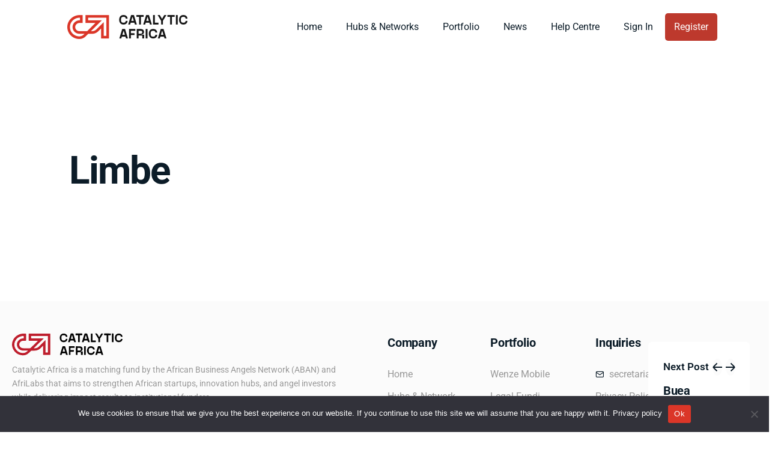

--- FILE ---
content_type: text/html; charset=UTF-8
request_url: https://catalytic-africa.com/Africa%20City/limbe/
body_size: 23076
content:
<!DOCTYPE html>
<html lang="en-US">
<head>
	<meta charset="UTF-8">
	<meta name="viewport" content="width=device-width, initial-scale=1.0, viewport-fit=cover" />		<title>Limbe &#8211; Catalytic Africa</title>
<meta name='robots' content='max-image-preview:large' />
<link rel='dns-prefetch' href='//cdnjs.cloudflare.com' />
<link rel="alternate" type="application/rss+xml" title="Catalytic Africa &raquo; Feed" href="https://catalytic-africa.com/feed/" />
<link rel="alternate" type="application/rss+xml" title="Catalytic Africa &raquo; Comments Feed" href="https://catalytic-africa.com/comments/feed/" />
<link rel="alternate" title="oEmbed (JSON)" type="application/json+oembed" href="https://catalytic-africa.com/wp-json/oembed/1.0/embed?url=https%3A%2F%2Fcatalytic-africa.com%2FAfrica+City%2Flimbe%2F" />
<link rel="alternate" title="oEmbed (XML)" type="text/xml+oembed" href="https://catalytic-africa.com/wp-json/oembed/1.0/embed?url=https%3A%2F%2Fcatalytic-africa.com%2FAfrica+City%2Flimbe%2F&#038;format=xml" />
		<!-- This site uses the Google Analytics by MonsterInsights plugin v9.8.0 - Using Analytics tracking - https://www.monsterinsights.com/ -->
							<script src="//www.googletagmanager.com/gtag/js?id=G-ZTMR1EMM4M"  data-cfasync="false" data-wpfc-render="false" type="text/javascript" async></script>
			<script data-cfasync="false" data-wpfc-render="false" type="text/javascript">
				var mi_version = '9.8.0';
				var mi_track_user = true;
				var mi_no_track_reason = '';
								var MonsterInsightsDefaultLocations = {"page_location":"https:\/\/catalytic-africa.com\/Africa%20City\/limbe\/"};
								if ( typeof MonsterInsightsPrivacyGuardFilter === 'function' ) {
					var MonsterInsightsLocations = (typeof MonsterInsightsExcludeQuery === 'object') ? MonsterInsightsPrivacyGuardFilter( MonsterInsightsExcludeQuery ) : MonsterInsightsPrivacyGuardFilter( MonsterInsightsDefaultLocations );
				} else {
					var MonsterInsightsLocations = (typeof MonsterInsightsExcludeQuery === 'object') ? MonsterInsightsExcludeQuery : MonsterInsightsDefaultLocations;
				}

								var disableStrs = [
										'ga-disable-G-ZTMR1EMM4M',
									];

				/* Function to detect opted out users */
				function __gtagTrackerIsOptedOut() {
					for (var index = 0; index < disableStrs.length; index++) {
						if (document.cookie.indexOf(disableStrs[index] + '=true') > -1) {
							return true;
						}
					}

					return false;
				}

				/* Disable tracking if the opt-out cookie exists. */
				if (__gtagTrackerIsOptedOut()) {
					for (var index = 0; index < disableStrs.length; index++) {
						window[disableStrs[index]] = true;
					}
				}

				/* Opt-out function */
				function __gtagTrackerOptout() {
					for (var index = 0; index < disableStrs.length; index++) {
						document.cookie = disableStrs[index] + '=true; expires=Thu, 31 Dec 2099 23:59:59 UTC; path=/';
						window[disableStrs[index]] = true;
					}
				}

				if ('undefined' === typeof gaOptout) {
					function gaOptout() {
						__gtagTrackerOptout();
					}
				}
								window.dataLayer = window.dataLayer || [];

				window.MonsterInsightsDualTracker = {
					helpers: {},
					trackers: {},
				};
				if (mi_track_user) {
					function __gtagDataLayer() {
						dataLayer.push(arguments);
					}

					function __gtagTracker(type, name, parameters) {
						if (!parameters) {
							parameters = {};
						}

						if (parameters.send_to) {
							__gtagDataLayer.apply(null, arguments);
							return;
						}

						if (type === 'event') {
														parameters.send_to = monsterinsights_frontend.v4_id;
							var hookName = name;
							if (typeof parameters['event_category'] !== 'undefined') {
								hookName = parameters['event_category'] + ':' + name;
							}

							if (typeof MonsterInsightsDualTracker.trackers[hookName] !== 'undefined') {
								MonsterInsightsDualTracker.trackers[hookName](parameters);
							} else {
								__gtagDataLayer('event', name, parameters);
							}
							
						} else {
							__gtagDataLayer.apply(null, arguments);
						}
					}

					__gtagTracker('js', new Date());
					__gtagTracker('set', {
						'developer_id.dZGIzZG': true,
											});
					if ( MonsterInsightsLocations.page_location ) {
						__gtagTracker('set', MonsterInsightsLocations);
					}
										__gtagTracker('config', 'G-ZTMR1EMM4M', {"forceSSL":"true","link_attribution":"true"} );
										window.gtag = __gtagTracker;										(function () {
						/* https://developers.google.com/analytics/devguides/collection/analyticsjs/ */
						/* ga and __gaTracker compatibility shim. */
						var noopfn = function () {
							return null;
						};
						var newtracker = function () {
							return new Tracker();
						};
						var Tracker = function () {
							return null;
						};
						var p = Tracker.prototype;
						p.get = noopfn;
						p.set = noopfn;
						p.send = function () {
							var args = Array.prototype.slice.call(arguments);
							args.unshift('send');
							__gaTracker.apply(null, args);
						};
						var __gaTracker = function () {
							var len = arguments.length;
							if (len === 0) {
								return;
							}
							var f = arguments[len - 1];
							if (typeof f !== 'object' || f === null || typeof f.hitCallback !== 'function') {
								if ('send' === arguments[0]) {
									var hitConverted, hitObject = false, action;
									if ('event' === arguments[1]) {
										if ('undefined' !== typeof arguments[3]) {
											hitObject = {
												'eventAction': arguments[3],
												'eventCategory': arguments[2],
												'eventLabel': arguments[4],
												'value': arguments[5] ? arguments[5] : 1,
											}
										}
									}
									if ('pageview' === arguments[1]) {
										if ('undefined' !== typeof arguments[2]) {
											hitObject = {
												'eventAction': 'page_view',
												'page_path': arguments[2],
											}
										}
									}
									if (typeof arguments[2] === 'object') {
										hitObject = arguments[2];
									}
									if (typeof arguments[5] === 'object') {
										Object.assign(hitObject, arguments[5]);
									}
									if ('undefined' !== typeof arguments[1].hitType) {
										hitObject = arguments[1];
										if ('pageview' === hitObject.hitType) {
											hitObject.eventAction = 'page_view';
										}
									}
									if (hitObject) {
										action = 'timing' === arguments[1].hitType ? 'timing_complete' : hitObject.eventAction;
										hitConverted = mapArgs(hitObject);
										__gtagTracker('event', action, hitConverted);
									}
								}
								return;
							}

							function mapArgs(args) {
								var arg, hit = {};
								var gaMap = {
									'eventCategory': 'event_category',
									'eventAction': 'event_action',
									'eventLabel': 'event_label',
									'eventValue': 'event_value',
									'nonInteraction': 'non_interaction',
									'timingCategory': 'event_category',
									'timingVar': 'name',
									'timingValue': 'value',
									'timingLabel': 'event_label',
									'page': 'page_path',
									'location': 'page_location',
									'title': 'page_title',
									'referrer' : 'page_referrer',
								};
								for (arg in args) {
																		if (!(!args.hasOwnProperty(arg) || !gaMap.hasOwnProperty(arg))) {
										hit[gaMap[arg]] = args[arg];
									} else {
										hit[arg] = args[arg];
									}
								}
								return hit;
							}

							try {
								f.hitCallback();
							} catch (ex) {
							}
						};
						__gaTracker.create = newtracker;
						__gaTracker.getByName = newtracker;
						__gaTracker.getAll = function () {
							return [];
						};
						__gaTracker.remove = noopfn;
						__gaTracker.loaded = true;
						window['__gaTracker'] = __gaTracker;
					})();
									} else {
										console.log("");
					(function () {
						function __gtagTracker() {
							return null;
						}

						window['__gtagTracker'] = __gtagTracker;
						window['gtag'] = __gtagTracker;
					})();
									}
			</script>
			
							<!-- / Google Analytics by MonsterInsights -->
		<style id='wp-img-auto-sizes-contain-inline-css' type='text/css'>
img:is([sizes=auto i],[sizes^="auto," i]){contain-intrinsic-size:3000px 1500px}
/*# sourceURL=wp-img-auto-sizes-contain-inline-css */
</style>
<style id='wp-emoji-styles-inline-css' type='text/css'>

	img.wp-smiley, img.emoji {
		display: inline !important;
		border: none !important;
		box-shadow: none !important;
		height: 1em !important;
		width: 1em !important;
		margin: 0 0.07em !important;
		vertical-align: -0.1em !important;
		background: none !important;
		padding: 0 !important;
	}
/*# sourceURL=wp-emoji-styles-inline-css */
</style>
<link rel='stylesheet' id='wp-block-library-css' href='https://catalytic-africa.com/wp-includes/css/dist/block-library/style.min.css?ver=6.9' type='text/css' media='all' />

<style id='classic-theme-styles-inline-css' type='text/css'>
/*! This file is auto-generated */
.wp-block-button__link{color:#fff;background-color:#32373c;border-radius:9999px;box-shadow:none;text-decoration:none;padding:calc(.667em + 2px) calc(1.333em + 2px);font-size:1.125em}.wp-block-file__button{background:#32373c;color:#fff;text-decoration:none}
/*# sourceURL=/wp-includes/css/classic-themes.min.css */
</style>
<link rel='stylesheet' id='CANAL_style-css' href='https://catalytic-africa.com/wp-content/plugins/canal_catalyticafrica/assets/css/style.css?ver=1' type='text/css' media='all' />
<link rel='stylesheet' id='select2-css' href='https://cdnjs.cloudflare.com/ajax/libs/select2/4.0.13/css/select2.min.css?ver=1' type='text/css' media='all' />
<link rel='stylesheet' id='contact-form-7-css' href='https://catalytic-africa.com/wp-content/plugins/contact-form-7/includes/css/styles.css?ver=6.1.2' type='text/css' media='all' />
<link rel='stylesheet' id='cookie-notice-front-css' href='https://catalytic-africa.com/wp-content/plugins/cookie-notice/css/front.min.css?ver=2.5.7' type='text/css' media='all' />
<link rel='stylesheet' id='parent-style-css' href='https://catalytic-africa.com/wp-content/themes/ohio/style.css?ver=6.9' type='text/css' media='all' />
<link rel='stylesheet' id='ohio-style-css' href='https://catalytic-africa.com/wp-content/themes/ohio-child/style.css?ver=2.3.1' type='text/css' media='all' />
<style id='ohio-style-inline-css' type='text/css'>
.brand-color,.brand-color-i,.brand-color-hover-i:hover,.brand-color-hover:hover,.has-brand-color-color,.is-style-outline .has-brand-color-color,a:hover,.nav .nav-item.active-main-item > a,.nav .nav-item.active > a,.nav .current-menu-ancestor > a,.nav .current-menu-item > a,.hamburger-nav .menu li.current-menu-ancestor > a > span,.hamburger-nav .menu li.current-menu-item > a > span,.blog-grid:not(.blog-grid-type-2):not(.blog-grid-type-4):hover h3 a,.portfolio-item.grid-2:hover h4.title,.fullscreen-nav li a:hover,.socialbar.inline a:hover,.gallery .expand .ion:hover,.close .ion:hover,.accordionItem_title:hover,.tab .tabNav_link:hover,.widget .socialbar a:hover,.social-bar .socialbar a:hover,.share-bar .links a:hover,.widget_shopping_cart_content .buttons a.button:first-child:hover,span.page-numbers.current,a.page-numbers:hover,.comment-content a,.page-headline .subtitle b:before,nav.pagination li .page-numbers.active,.woocommerce .woo-my-nav li.is-active a,.portfolio-sorting li a.active,.widget_nav_menu .current-menu-item > a,.widget_pages .current-menu-item > a,.portfolio-item-fullscreen .portfolio-details-date:before,.btn.btn-link:hover,.blog-grid-content .category-holder:after,.clb-page-headline .post-meta-estimate:before,.comments-area .comment-date-and-time:after,.post .entry-content a:not(.wp-block-button__link),.project-page-content .date:before,.pagination li .btn.active,.pagination li .btn.current,.pagination li .page-numbers.active,.pagination li .page-numbers.current,.category-holder:not(.no-divider):after,.inline-divider:after,.hamburger-nav .menu .nav-item:hover > a.menu-link .ion,.hamburger-nav .menu .nav-item .visible > a.menu-link .ion,.hamburger-nav .menu .nav-item.active > a.menu-link .ion,.hamburger-nav .menu .sub-nav-item:hover > a.menu-link .ion,.hamburger-nav .menu .sub-nav-item .visible > a.menu-link .ion,.hamburger-nav .menu .sub-nav-item.active > a.menu-link .ion,.widgets a,.widgets a *:not(.fab),.pricing:hover .pricing_price_title,.btn-link:focus, a.btn-link:focus,.btn-link:active, a.btn-link:active,.pricing_list_item .ion,a.highlighted,.woocommerce .woocommerce-privacy-policy-text a,.blog-grid-type-6 .category-holder a.category{color:#dd341e;}.brand-border-color,.brand-border-color-hover,.has-brand-color-background-color,.is-style-outline .has-brand-color-color,.wp-block-button__link:hover,.custom-cursor .circle-cursor--outer,.btn-brand, .btn:not(.btn-link):hover,.btn-brand:active, .btn:not(.btn-link):active,.btn-brand:focus, .btn:not(.btn-link):focus,a.button:hover,button.button:hover,.pricing:hover .btn.btn-brand{border-color:#dd341e;}.brand-bg-color,.brand-bg-color-after,.brand-bg-color-before,.brand-bg-color-hover,.brand-bg-color-i,.brand-bg-color-hover-i,.btn-brand:not(.btn-outline),.has-brand-color-background-color,a.brand-bg-color,.wp-block-button__link:hover,.widget_price_filter .ui-slider-range,.widget_price_filter .ui-slider-handle:after,.nav .nav-item:before,.nav .nav-item.current-menu-item:before,.widget_calendar caption,.tag:not(.tag-portfolio):hover,.page-headline .tags .tag,.radio input:checked + .input:after,.menu-list-details .tag,.custom-cursor .circle-cursor--inner,.custom-cursor .circle-cursor--inner.cursor-link-hover,.btn-round:before,.btn:not(.btn-link):hover,.btn:not(.btn-link):active,.btn:not(.btn-link):focus,button.button:not(.btn-link):hover,a.button:not(.btn-link):hover,.btn.btn-flat:hover,.btn.btn-flat:focus,.btn.btn-outline:hover,nav.pagination li .btn.active:hover,.tag:not(body):hover,.tag-cloud-link:hover,.pricing_price_time:hover,.pricing:hover .btn.btn-brand{background-color:#dd341e;}.header:not(.-sticky):not(.-mobile) .menu > li > a,.header:not(.-sticky):not(.-mobile) .branding,.header:not(.-sticky):not(.-mobile) .menu-optional .cart-total,.header:not(.-sticky):not(.-mobile) .menu-optional > li > a,.header:not(.-sticky) .btn-round{font-size:18px;}.-sticky .menu,.-sticky .branding,.-sticky .menu-optional .cart-total,.-sticky .menu-optional > li > a,.-sticky .btn-round:not(.btn-round-small){font-size:18px;}.header,.header:not(.-mobile).header-5,.header:not(.-mobile).header-6,.header:not(.-mobile).header-7{border:none;}.header.-sticky{border:none;}#masthead .btn-optional{background-color:#bd392d;border-color:#bd392d;}.clb-page-headline::after{background-color:transparent;}.blog-grid-type-4:not(.without-media),.blog-grid.boxed:not(.blog-grid-type-2):not(.blog-grid-type-6) .blog-grid-content,.blog-grid-type-6.boxed{background-color:rgba(255,255,255,0.75);}.spinner .path,.sk-preloader .sk-circle:before,.sk-folding-cube .sk-cube:before,.sk-preloader .sk-child:before,.sk-double-bounce .sk-child{stroke:#dd341e;background-color:#dd341e;}.sk-percentage .sk-percentage-percent{color:#dd341e;}.hamburger-nav .menu .nav-item a span,.hamburger-nav .menu li.current-menu-item > a > span,.hamburger-nav .copyright a,.hamburger-nav .copyright{font-size:22px;}.clb-subscribe-img{background-image:url('https://catalytic-africa.com/wp-content/uploads/2019/11/oh__img9-768x960.jpg');background-size:cover;background-position:center center;background-repeat:no-repeat;}.site-footer{background-color:#ffffff;color:rgba(40,55,66,0.8);}.site-footer,.site-footer .widgets a,.site-footer .btn-flat{color:rgba(40,55,66,0.8);}.site-footer .widget-title{color:rgba(40,55,66,0.4);}body{color:#0c1c28;}{}h1,h2,h3,h4,h5,h6,.box-count,.font-titles,.hamburger-nav .menu,.header.-mobile .nav .nav-item,.btn, .button, a.button, input[type="submit"], a.btn-link,.widget_shopping_cart_content .mini-cart-description .mini-cart-item-title > a,.woo-c_product_name > a:not(.woo-c_product_category),.socialbar.inline a,.vc_row .vc-bg-side-text,.counter-box-count{color:#0c1c28;}.countdown-box .box-time .box-count,.chart-box-pie-content{color:#0c1c28;}.countdown-box .box-time .box-count,.chart-box-pie-content{color:#0c1c28;}.countdown-box .box-time .box-count,.chart-box-pie-content{}.portfolio-item h4,.portfolio-item h4.title,.portfolio-item h4 a,.portfolio-item-2 h4,.portfolio-item-2 h4.title,.portfolio-item-2 h4 a{color:#0c1c28;font-size:inherit;line-height:inherit;}.blog-item h3.title{color:#0c1c28;line-height:initial;}.blog-item h3.title a{font-size:initial;}.portfolio-item-2 h4{}p.subtitle,.subtitle-font,.heading .subtitle{color:rgba(12,28,40,0.8);}{color:rgba(12,28,40,0.8);}.portfolio-item .subtitle-font,.woocommerce ul.products li.product .subtitle-font.category,.woocommerce ul.products li.product .subtitle-font.category > a{color:rgba(12,28,40,0.8);font-size:inherit;line-height:inherit;}.contact-form.classic input::-webkit-input-placeholder,.contact-form.classic textarea::-webkit-input-placeholder,input.classic::-webkit-input-placeholder,input.classic::-moz-placeholder{color:rgba(12,28,40,0.8);}.contact-form.classic input::-moz-placeholder,.contact-form.classic textarea::-moz-placeholder{color:rgba(12,28,40,0.8);}input.classic:-ms-input-placeholder,.contact-form.classic input:-ms-input-placeholder,.contact-form.classic textarea:-ms-input-placeholder{color:rgba(12,28,40,0.8);}.Pre_Launch_menu > a {background: #bd392d;padding: 8px 15px !important;border-radius: 5px;color: #fff !important;}.Sign_Up_button {text-align:center;}.form_title h2 {margin: 20px 0;font-size: 30px;}.fieldset-cf7mls button.btn-default {background-color: #bd392d;border-color: #bd392d;margin: 16px 10px;padding: 12px 22px;float: right;}.cf7mls_back.action-button {margin-left: 10px;}.cf7mls-btns .cf7mls_next.action-button {margin-right: 10px;}/******************/.catalyticafrica_form .select2-container--default .select2-selection--single.select2-selection__arrow:before {display: none;}.wpcf7 form.sent .wpcf7-response-output {color: #46b450;}#Program_Objectives .service:hover i:before {color: #FCCC35 !important;}#Who_eligible .icon-box:before {content: "\e83c";display: none;}.Registration_menu_top a {color: #fff;background: #bd392d;margin: 0 15px;border-radius: 14px;}.header-wrap .copyright {display: none;}.rtl .select2-container--default .select2-selection--single {padding-top: 5px;}.rtl .wpcf7 input[type="url"], .rtl .wpcf7 input[type="text"], .rtl .wpcf7 input[type="email"], .rtl .wpcf7 input[type="tel"], .rtl .wpcf7 textarea {direction: rtl;}.pll-parent-menu-item > a span span {display: none;}.copy_en , .copy_fr , .copy_ar , .show_ar , .show_en , .show_fr {display: none;}html:lang(fr-FR) .copy_fr ,html:lang(fr-FR) .show_fr {display: block ;}html:lang(en-US) .copy_en , html:lang(en-US) .show_en {display: block ;}html:lang(ar) .copy_ar , html:lang(ar) .show_ar{display: block ;}@media only screen and (max-width: 1400px) and (min-width: 767px) {#column_slider_txt{width: 60.508%;}}@media only screen and (min-width: 1500px) {#Top_slider_home {/* background-size: 50%; */}}.blog-grid-type-2.metro-style {margin: 15px;}.Pre_Launch_menu > a {background: #bd392d;padding: 8px 15px !important;border-radius: 5px;color: #fff !important;}.Sign_Up_button {text-align:center;}.form_title h2 {margin: 20px 0;font-size: 30px;}.fieldset-cf7mls button.btn-default {background-color: #bd392d;border-color: #bd392d;margin: 16px 10px;padding: 12px 22px;float: right;}.cf7mls_back.action-button {margin-left: 10px;}.cf7mls-btns .cf7mls_next.action-button {margin-right: 10px;}/******************/.catalyticafrica_form .select2-container--default .select2-selection--single.select2-selection__arrow:before {display: none;}.wpcf7 form.sent .wpcf7-response-output {color: #46b450;}#Program_Objectives .service:hover i:before {color: #FCCC35 !important;}#Who_eligible .icon-box:before {content: "\e83c";display: none;}.Registration_menu_top a {color: #fff;background: #bd392d;margin: 0 15px;border-radius: 14px;}.header-wrap .copyright {display: none;}.rtl .select2-container--default .select2-selection--single {padding-top: 5px;}.rtl .wpcf7 input[type="url"], .rtl .wpcf7 input[type="text"], .rtl .wpcf7 input[type="email"], .rtl .wpcf7 input[type="tel"], .rtl .wpcf7 textarea {direction: rtl;}.pll-parent-menu-item > a span span {display: none;}.copy_en , .copy_fr , .copy_ar , .show_ar , .show_en , .show_fr {display: none;}html:lang(fr-FR) .copy_fr ,html:lang(fr-FR) .show_fr {display: block ;}html:lang(en-US) .copy_en , html:lang(en-US) .show_en {display: block ;}html:lang(ar) .copy_ar , html:lang(ar) .show_ar{display: block ;}@media only screen and (max-width: 1400px) and (min-width: 767px) {#column_slider_txt{width: 60.508%;}}@media only screen and (min-width: 1500px) {#Top_slider_home {/* background-size: 50%; */}}.blog-grid-type-2.metro-style {margin: 15px;} @media screen and (min-width:1025px){.header .branding .logo img, .header .branding .mobile-logo img, .header .branding .fixed-mobile-logo img, .header .branding .for-onepage img{max-height:40px;}body {cursor:url(https://catalytic-africa.com/wp-content/uploads/2021/08/arrow-6.png), auto;}.header-wrap {height: 90px;}.header-cap {height: 90px;}.header-wrap-inner .right-part {padding-right: 80px;}.hamburger.btn-round{display: none !important;}.elements-bar.right {display: none !important;}/*******************/.rtl .clb-page-headline .clb-title {max-width: 80%;line-height: 85px;}} @media screen and (min-width:769px) and (max-width:1024px){.select2-container {margin-bottom: 10px;}.pre-launch-registration-title {top: 0 !important;}.menu-optional {display: none !important;}.titl_sec h2 ,.titl_sec p {text-align: left !important;}.rtl .titl_sec h2 ,.titl_sec p {text-align: right !important;}} @media screen and (max-width:768px){.select2-container {margin-bottom: 10px;}.pre-launch-registration-title {top: 0 !important;}.logo.with-mobile {padding: 0 10px;}.menu-optional {display: none !important;}.titl_sec h2 ,.titl_sec p{text-align: left !important;}.rtl .titl_sec h2 ,.titl_sec p {text-align: right !important;}.pll-parent-menu-item {margin-top: 30px !important;}}
/*# sourceURL=ohio-style-inline-css */
</style>
<link rel='stylesheet' id='elementor-frontend-css' href='https://catalytic-africa.com/wp-content/plugins/elementor/assets/css/frontend.min.css?ver=3.32.3' type='text/css' media='all' />
<link rel='stylesheet' id='widget-image-css' href='https://catalytic-africa.com/wp-content/plugins/elementor/assets/css/widget-image.min.css?ver=3.32.3' type='text/css' media='all' />
<link rel='stylesheet' id='widget-nav-menu-css' href='https://catalytic-africa.com/wp-content/plugins/elementor-pro/assets/css/widget-nav-menu.min.css?ver=3.32.2' type='text/css' media='all' />
<link rel='stylesheet' id='widget-icon-list-css' href='https://catalytic-africa.com/wp-content/plugins/elementor/assets/css/widget-icon-list.min.css?ver=3.32.3' type='text/css' media='all' />
<link rel='stylesheet' id='widget-heading-css' href='https://catalytic-africa.com/wp-content/plugins/elementor/assets/css/widget-heading.min.css?ver=3.32.3' type='text/css' media='all' />
<link rel='stylesheet' id='widget-divider-css' href='https://catalytic-africa.com/wp-content/plugins/elementor/assets/css/widget-divider.min.css?ver=3.32.3' type='text/css' media='all' />
<link rel='stylesheet' id='elementor-icons-css' href='https://catalytic-africa.com/wp-content/plugins/elementor/assets/lib/eicons/css/elementor-icons.min.css?ver=5.44.0' type='text/css' media='all' />
<link rel='stylesheet' id='elementor-post-21663-css' href='https://catalytic-africa.com/wp-content/uploads/elementor/css/post-21663.css?ver=1764768065' type='text/css' media='all' />
<link rel='stylesheet' id='elementor-post-26859-css' href='https://catalytic-africa.com/wp-content/uploads/elementor/css/post-26859.css?ver=1764768065' type='text/css' media='all' />
<link rel='stylesheet' id='elementor-post-26696-css' href='https://catalytic-africa.com/wp-content/uploads/elementor/css/post-26696.css?ver=1764768065' type='text/css' media='all' />
<link rel='stylesheet' id='exad-slick-css' href='https://catalytic-africa.com/wp-content/plugins/exclusive-addons-for-elementor/assets/vendor/css/slick.min.css?ver=6.9' type='text/css' media='all' />
<link rel='stylesheet' id='exad-slick-theme-css' href='https://catalytic-africa.com/wp-content/plugins/exclusive-addons-for-elementor/assets/vendor/css/slick-theme.min.css?ver=6.9' type='text/css' media='all' />
<link rel='stylesheet' id='exad-image-hover-css' href='https://catalytic-africa.com/wp-content/plugins/exclusive-addons-for-elementor/assets/vendor/css/imagehover.css?ver=6.9' type='text/css' media='all' />
<link rel='stylesheet' id='exad-swiperv5-css' href='https://catalytic-africa.com/wp-content/plugins/exclusive-addons-for-elementor/assets/vendor/css/swiper.min.css?ver=2.7.9.5' type='text/css' media='all' />
<link rel='stylesheet' id='exad-main-style-css' href='https://catalytic-africa.com/wp-content/plugins/exclusive-addons-for-elementor/assets/css/exad-styles.min.css?ver=6.9' type='text/css' media='all' />
<link rel='stylesheet' id='eael-general-css' href='https://catalytic-africa.com/wp-content/plugins/essential-addons-for-elementor-lite/assets/front-end/css/view/general.min.css?ver=6.3.2' type='text/css' media='all' />
<link rel='stylesheet' id='ecs-styles-css' href='https://catalytic-africa.com/wp-content/plugins/ele-custom-skin/assets/css/ecs-style.css?ver=3.1.9' type='text/css' media='all' />
<link rel='stylesheet' id='elementor-post-26028-css' href='https://catalytic-africa.com/wp-content/uploads/elementor/css/post-26028.css?ver=1689166503' type='text/css' media='all' />
<link rel='stylesheet' id='bdt-uikit-css' href='https://catalytic-africa.com/wp-content/plugins/bdthemes-element-pack-lite/assets/css/bdt-uikit.css?ver=3.21.7' type='text/css' media='all' />
<link rel='stylesheet' id='ep-helper-css' href='https://catalytic-africa.com/wp-content/plugins/bdthemes-element-pack-lite/assets/css/ep-helper.css?ver=8.2.3' type='text/css' media='all' />
<link rel='stylesheet' id='elementor-gf-local-roboto-css' href='https://catalytic-africa.com/wp-content/uploads/elementor/google-fonts/css/roboto.css?ver=1756987144' type='text/css' media='all' />
<link rel='stylesheet' id='elementor-gf-local-robotoslab-css' href='https://catalytic-africa.com/wp-content/uploads/elementor/google-fonts/css/robotoslab.css?ver=1756987145' type='text/css' media='all' />
<link rel='stylesheet' id='elementor-icons-shared-2-css' href='https://catalytic-africa.com/wp-content/plugins/exclusive-addons-for-elementor/assets/fonts/remix-icon/remixicon.min.css?ver=2.7.9.5' type='text/css' media='all' />
<link rel='stylesheet' id='elementor-icons-remix-icons-css' href='https://catalytic-africa.com/wp-content/plugins/exclusive-addons-for-elementor/assets/fonts/remix-icon/remixicon.min.css?ver=2.7.9.5' type='text/css' media='all' />
<link rel='stylesheet' id='elementor-icons-shared-1-css' href='https://catalytic-africa.com/wp-content/plugins/exclusive-addons-for-elementor/assets/fonts/feather-icon/feather-icon-style.min.css?ver=2.7.9.5' type='text/css' media='all' />
<link rel='stylesheet' id='elementor-icons-feather-icons-css' href='https://catalytic-africa.com/wp-content/plugins/exclusive-addons-for-elementor/assets/fonts/feather-icon/feather-icon-style.min.css?ver=2.7.9.5' type='text/css' media='all' />
<script type="text/javascript" src="https://catalytic-africa.com/wp-includes/js/jquery/jquery.min.js?ver=3.7.1" id="jquery-core-js"></script>
<script type="text/javascript" src="https://catalytic-africa.com/wp-includes/js/jquery/jquery-migrate.min.js?ver=3.4.1" id="jquery-migrate-js"></script>
<script type="text/javascript" src="https://catalytic-africa.com/wp-content/plugins/google-analytics-for-wordpress/assets/js/frontend-gtag.min.js?ver=9.8.0" id="monsterinsights-frontend-script-js" async="async" data-wp-strategy="async"></script>
<script data-cfasync="false" data-wpfc-render="false" type="text/javascript" id='monsterinsights-frontend-script-js-extra'>/* <![CDATA[ */
var monsterinsights_frontend = {"js_events_tracking":"true","download_extensions":"doc,pdf,ppt,zip,xls,docx,pptx,xlsx","inbound_paths":"[{\"path\":\"\\\/go\\\/\",\"label\":\"affiliate\"},{\"path\":\"\\\/recommend\\\/\",\"label\":\"affiliate\"}]","home_url":"https:\/\/catalytic-africa.com","hash_tracking":"false","v4_id":"G-ZTMR1EMM4M"};/* ]]> */
</script>
<script type="text/javascript" id="cookie-notice-front-js-before">
/* <![CDATA[ */
var cnArgs = {"ajaxUrl":"https:\/\/catalytic-africa.com\/wp-admin\/admin-ajax.php","nonce":"1c1cab323b","hideEffect":"fade","position":"bottom","onScroll":false,"onScrollOffset":100,"onClick":false,"cookieName":"cookie_notice_accepted","cookieTime":2592000,"cookieTimeRejected":2592000,"globalCookie":false,"redirection":false,"cache":false,"revokeCookies":false,"revokeCookiesOpt":"automatic"};

//# sourceURL=cookie-notice-front-js-before
/* ]]> */
</script>
<script type="text/javascript" src="https://catalytic-africa.com/wp-content/plugins/cookie-notice/js/front.min.js?ver=2.5.7" id="cookie-notice-front-js"></script>
<script type="text/javascript" id="ecs_ajax_load-js-extra">
/* <![CDATA[ */
var ecs_ajax_params = {"ajaxurl":"https://catalytic-africa.com/wp-admin/admin-ajax.php","posts":"{\"page\":0,\"africacity\":\"limbe\",\"post_type\":\"africacity\",\"name\":\"limbe\",\"error\":\"\",\"m\":\"\",\"p\":0,\"post_parent\":\"\",\"subpost\":\"\",\"subpost_id\":\"\",\"attachment\":\"\",\"attachment_id\":0,\"pagename\":\"\",\"page_id\":0,\"second\":\"\",\"minute\":\"\",\"hour\":\"\",\"day\":0,\"monthnum\":0,\"year\":0,\"w\":0,\"category_name\":\"\",\"tag\":\"\",\"cat\":\"\",\"tag_id\":\"\",\"author\":\"\",\"author_name\":\"\",\"feed\":\"\",\"tb\":\"\",\"paged\":0,\"meta_key\":\"\",\"meta_value\":\"\",\"preview\":\"\",\"s\":\"\",\"sentence\":\"\",\"title\":\"\",\"fields\":\"all\",\"menu_order\":\"\",\"embed\":\"\",\"category__in\":[],\"category__not_in\":[],\"category__and\":[],\"post__in\":[],\"post__not_in\":[],\"post_name__in\":[],\"tag__in\":[],\"tag__not_in\":[],\"tag__and\":[],\"tag_slug__in\":[],\"tag_slug__and\":[],\"post_parent__in\":[],\"post_parent__not_in\":[],\"author__in\":[],\"author__not_in\":[],\"search_columns\":[],\"posts_per_page\":16,\"ignore_sticky_posts\":false,\"suppress_filters\":false,\"cache_results\":true,\"update_post_term_cache\":true,\"update_menu_item_cache\":false,\"lazy_load_term_meta\":true,\"update_post_meta_cache\":true,\"nopaging\":false,\"comments_per_page\":\"50\",\"no_found_rows\":false,\"order\":\"DESC\"}"};
//# sourceURL=ecs_ajax_load-js-extra
/* ]]> */
</script>
<script type="text/javascript" src="https://catalytic-africa.com/wp-content/plugins/ele-custom-skin/assets/js/ecs_ajax_pagination.js?ver=3.1.9" id="ecs_ajax_load-js"></script>
<script type="text/javascript" src="https://catalytic-africa.com/wp-content/plugins/ele-custom-skin/assets/js/ecs.js?ver=3.1.9" id="ecs-script-js"></script>
<link rel="EditURI" type="application/rsd+xml" title="RSD" href="https://catalytic-africa.com/xmlrpc.php?rsd" />
<meta name="generator" content="WordPress 6.9" />
<link rel="canonical" href="https://catalytic-africa.com/Africa%20City/limbe/" />
<link rel='shortlink' href='https://catalytic-africa.com/?p=22293' />
<meta name="generator" content="Elementor 3.32.3; features: additional_custom_breakpoints; settings: css_print_method-external, google_font-enabled, font_display-auto">
<style type="text/css">.recentcomments a{display:inline !important;padding:0 !important;margin:0 !important;}</style>			<style>
				.e-con.e-parent:nth-of-type(n+4):not(.e-lazyloaded):not(.e-no-lazyload),
				.e-con.e-parent:nth-of-type(n+4):not(.e-lazyloaded):not(.e-no-lazyload) * {
					background-image: none !important;
				}
				@media screen and (max-height: 1024px) {
					.e-con.e-parent:nth-of-type(n+3):not(.e-lazyloaded):not(.e-no-lazyload),
					.e-con.e-parent:nth-of-type(n+3):not(.e-lazyloaded):not(.e-no-lazyload) * {
						background-image: none !important;
					}
				}
				@media screen and (max-height: 640px) {
					.e-con.e-parent:nth-of-type(n+2):not(.e-lazyloaded):not(.e-no-lazyload),
					.e-con.e-parent:nth-of-type(n+2):not(.e-lazyloaded):not(.e-no-lazyload) * {
						background-image: none !important;
					}
				}
			</style>
			<meta name="generator" content="Powered by Slider Revolution 6.5.0 - responsive, Mobile-Friendly Slider Plugin for WordPress with comfortable drag and drop interface." />
<link rel="icon" href="https://catalytic-africa.com/wp-content/uploads/2021/06/cropped-arrow-9-32x32.png" sizes="32x32" />
<link rel="icon" href="https://catalytic-africa.com/wp-content/uploads/2021/06/cropped-arrow-9-192x192.png" sizes="192x192" />
<link rel="apple-touch-icon" href="https://catalytic-africa.com/wp-content/uploads/2021/06/cropped-arrow-9-180x180.png" />
<meta name="msapplication-TileImage" content="https://catalytic-africa.com/wp-content/uploads/2021/06/cropped-arrow-9-270x270.png" />
<script type="text/javascript">function setREVStartSize(e){
			//window.requestAnimationFrame(function() {				 
				window.RSIW = window.RSIW===undefined ? window.innerWidth : window.RSIW;	
				window.RSIH = window.RSIH===undefined ? window.innerHeight : window.RSIH;	
				try {								
					var pw = document.getElementById(e.c).parentNode.offsetWidth,
						newh;
					pw = pw===0 || isNaN(pw) ? window.RSIW : pw;
					e.tabw = e.tabw===undefined ? 0 : parseInt(e.tabw);
					e.thumbw = e.thumbw===undefined ? 0 : parseInt(e.thumbw);
					e.tabh = e.tabh===undefined ? 0 : parseInt(e.tabh);
					e.thumbh = e.thumbh===undefined ? 0 : parseInt(e.thumbh);
					e.tabhide = e.tabhide===undefined ? 0 : parseInt(e.tabhide);
					e.thumbhide = e.thumbhide===undefined ? 0 : parseInt(e.thumbhide);
					e.mh = e.mh===undefined || e.mh=="" || e.mh==="auto" ? 0 : parseInt(e.mh,0);		
					if(e.layout==="fullscreen" || e.l==="fullscreen") 						
						newh = Math.max(e.mh,window.RSIH);					
					else{					
						e.gw = Array.isArray(e.gw) ? e.gw : [e.gw];
						for (var i in e.rl) if (e.gw[i]===undefined || e.gw[i]===0) e.gw[i] = e.gw[i-1];					
						e.gh = e.el===undefined || e.el==="" || (Array.isArray(e.el) && e.el.length==0)? e.gh : e.el;
						e.gh = Array.isArray(e.gh) ? e.gh : [e.gh];
						for (var i in e.rl) if (e.gh[i]===undefined || e.gh[i]===0) e.gh[i] = e.gh[i-1];
											
						var nl = new Array(e.rl.length),
							ix = 0,						
							sl;					
						e.tabw = e.tabhide>=pw ? 0 : e.tabw;
						e.thumbw = e.thumbhide>=pw ? 0 : e.thumbw;
						e.tabh = e.tabhide>=pw ? 0 : e.tabh;
						e.thumbh = e.thumbhide>=pw ? 0 : e.thumbh;					
						for (var i in e.rl) nl[i] = e.rl[i]<window.RSIW ? 0 : e.rl[i];
						sl = nl[0];									
						for (var i in nl) if (sl>nl[i] && nl[i]>0) { sl = nl[i]; ix=i;}															
						var m = pw>(e.gw[ix]+e.tabw+e.thumbw) ? 1 : (pw-(e.tabw+e.thumbw)) / (e.gw[ix]);					
						newh =  (e.gh[ix] * m) + (e.tabh + e.thumbh);
					}				
					if(window.rs_init_css===undefined) window.rs_init_css = document.head.appendChild(document.createElement("style"));					
					document.getElementById(e.c).height = newh+"px";
					window.rs_init_css.innerHTML += "#"+e.c+"_wrapper { height: "+newh+"px }";				
				} catch(e){
					console.log("Failure at Presize of Slider:" + e)
				}					   
			//});
		  };</script>
		<style type="text/css" id="wp-custom-css">
			.blog-grid-image img { display: none !important
	
}

.page-id-25601 .data {
	color: white
	padding: 4px
}

.objectives {
	color: white
}

.matching-ratio {
	color: white
}

.Country-capital {
	padding-top: 10px
	padding-bottom: 10px
}

.elementor.portfolio
{
	margin-left: 0 !important;
	margin-right: 0 !important;
}

.has-submenu ul
{
	background: white !important;
}

.has-submenu-icon{
	display: none
}

.parallax:after
{
	background: black;
	opacity:0.3;
}

@media(max-width: 600px)
{
	.Pre_Launch_menu{
		width: fit-content !important;
	}
	.elementor-nav-menu{
		display: flex !important;
		align-items: center !important;
		flex-direction: column !important;
	}

	.elementor-nav-menu li:first {
		border-top: none;
	}

	.elementor-nav-menu li {
		border-top: 1px solid #ececec;
	}
}

@media screen and (min-width: 1024px) {
  .post-page-container .page-content .content-area {
    padding-left:50px;
  }
}

@media screen and (min-width: 1024px) {
  .post-page-container .page-content .content-area {
    padding-left:50px;
    max-width:90%;
  }
}		</style>
		</head>
<body class="wp-singular africacity-template-default single single-africacity postid-22293 wp-custom-logo wp-embed-responsive wp-theme-ohio wp-child-theme-ohio-child cookies-not-set group-blog ohio-theme-2-0-0 with-header-1 ohio-anchor-onepage exclusive-addons-elementor elementor-default elementor-kit-21663">
		<header data-elementor-type="header" data-elementor-id="26859" class="elementor elementor-26859 elementor-location-header" data-elementor-post-type="elementor_library">
			<div class="elementor-element elementor-element-859db51 e-flex e-con-boxed e-con e-parent" data-id="859db51" data-element_type="container">
					<div class="e-con-inner">
				<div class="elementor-element elementor-element-28e325f exad-sticky-section-no exad-glass-effect-no elementor-widget elementor-widget-theme-site-logo elementor-widget-image" data-id="28e325f" data-element_type="widget" data-widget_type="theme-site-logo.default">
				<div class="elementor-widget-container">
											<a href="https://catalytic-africa.com">
			<img src="https://catalytic-africa.com/wp-content/uploads/elementor/thumbs/logo-catalyticafrica-pcdlo5ijuvrill2zb7txqd20f32d5kippw9mtymq34.png" title="logo-catalyticafrica" alt="logo-catalyticafrica" loading="lazy" />				</a>
											</div>
				</div>
				<div class="elementor-element elementor-element-846126c elementor-nav-menu--stretch elementor-nav-menu__align-end elementor-nav-menu--dropdown-tablet elementor-nav-menu__text-align-aside elementor-nav-menu--toggle elementor-nav-menu--burger exad-sticky-section-no exad-glass-effect-no elementor-widget elementor-widget-nav-menu" data-id="846126c" data-element_type="widget" data-settings="{&quot;submenu_icon&quot;:{&quot;value&quot;:&quot;&lt;i class=\&quot;\&quot; aria-hidden=\&quot;true\&quot;&gt;&lt;\/i&gt;&quot;,&quot;library&quot;:&quot;&quot;},&quot;full_width&quot;:&quot;stretch&quot;,&quot;layout&quot;:&quot;horizontal&quot;,&quot;toggle&quot;:&quot;burger&quot;}" data-widget_type="nav-menu.default">
				<div class="elementor-widget-container">
								<nav aria-label="Menu" class="elementor-nav-menu--main elementor-nav-menu__container elementor-nav-menu--layout-horizontal e--pointer-underline e--animation-fade">
				<ul id="menu-1-846126c" class="elementor-nav-menu"><li id="nav-menu-item-21747-696cfb327dcbe" class="mega-menu-item nav-item menu-item-depth-0 "><a href="https://catalytic-africa.com/" class="menu-link main-menu-link item-title"><span>Home</span></a></li>
<li id="nav-menu-item-22870-696cfb327dcfc" class="mega-menu-item nav-item menu-item-depth-0 "><a href="https://catalytic-africa.com/hubsnetworks/" class="menu-link main-menu-link item-title"><span>Hubs &#038; Networks</span></a></li>
<li id="nav-menu-item-27048-696cfb327dd23" class="mega-menu-item nav-item menu-item-depth-0 "><a href="https://catalytic-africa.com/portfolio/" class="menu-link main-menu-link item-title"><span>Portfolio</span></a></li>
<li id="nav-menu-item-23994-696cfb327dd4e" class="mega-menu-item nav-item menu-item-depth-0 "><a href="https://catalytic-africa.com/news/" class="menu-link main-menu-link item-title"><span>News</span></a></li>
<li id="nav-menu-item-25486-696cfb327dd69" class="mega-menu-item nav-item menu-item-depth-0 "><a href="https://catalytic-africa.com/help-centre/" class="menu-link main-menu-link item-title"><span>Help Centre</span></a></li>
<li id="nav-menu-item-25300-696cfb327dd84" class="mega-menu-item nav-item menu-item-depth-0 "><a href="https://app.catalytic-africa.com/auth/login" class="menu-link main-menu-link item-title"><span>Sign In</span></a></li>
<li id="nav-menu-item-25240-696cfb327ddab" class="mega-menu-item nav-item menu-item-depth-0 Pre_Launch_menu"><a href="https://app.catalytic-africa.com/" class="menu-link main-menu-link item-title"><span>Register</span></a></li>
</ul>			</nav>
					<div class="elementor-menu-toggle" role="button" tabindex="0" aria-label="Menu Toggle" aria-expanded="false">
			<i aria-hidden="true" role="presentation" class="elementor-menu-toggle__icon--open remixicon ri-menu-3-line"></i><i aria-hidden="true" role="presentation" class="elementor-menu-toggle__icon--close eicon-close"></i>		</div>
					<nav class="elementor-nav-menu--dropdown elementor-nav-menu__container" aria-hidden="true">
				<ul id="menu-2-846126c" class="elementor-nav-menu"><li id="nav-menu-item-21747-696cfb327e6d1" class="mega-menu-item nav-item menu-item-depth-0 "><a href="https://catalytic-africa.com/" class="menu-link main-menu-link item-title"><span>Home</span></a></li>
<li id="nav-menu-item-22870-696cfb327e704" class="mega-menu-item nav-item menu-item-depth-0 "><a href="https://catalytic-africa.com/hubsnetworks/" class="menu-link main-menu-link item-title"><span>Hubs &#038; Networks</span></a></li>
<li id="nav-menu-item-27048-696cfb327e726" class="mega-menu-item nav-item menu-item-depth-0 "><a href="https://catalytic-africa.com/portfolio/" class="menu-link main-menu-link item-title"><span>Portfolio</span></a></li>
<li id="nav-menu-item-23994-696cfb327e741" class="mega-menu-item nav-item menu-item-depth-0 "><a href="https://catalytic-africa.com/news/" class="menu-link main-menu-link item-title"><span>News</span></a></li>
<li id="nav-menu-item-25486-696cfb327e75a" class="mega-menu-item nav-item menu-item-depth-0 "><a href="https://catalytic-africa.com/help-centre/" class="menu-link main-menu-link item-title"><span>Help Centre</span></a></li>
<li id="nav-menu-item-25300-696cfb327e773" class="mega-menu-item nav-item menu-item-depth-0 "><a href="https://app.catalytic-africa.com/auth/login" class="menu-link main-menu-link item-title"><span>Sign In</span></a></li>
<li id="nav-menu-item-25240-696cfb327e78c" class="mega-menu-item nav-item menu-item-depth-0 Pre_Launch_menu"><a href="https://app.catalytic-africa.com/" class="menu-link main-menu-link item-title"><span>Register</span></a></li>
</ul>			</nav>
						</div>
				</div>
					</div>
				</div>
				</header>
		

<div class="clb-page-headline without-cap text-left subheader_included">

			<div class="bg-image"></div>
		<div class="clb-page-headline-holder">
		<div class="page-container">
						    
<div class="clb-back-link vc_hidden-md vc_hidden-sm vc_hidden-xs">
    <a href="" class="btn-round btn-round-light">
        <i class="ion-left ion"><svg class="arrow-icon arrow-icon-back" width="16" height="16" viewBox="0 0 16 16" fill="none" xmlns="http://www.w3.org/2000/svg"><path d="M0 8H15M15 8L8.5 1.5M15 8L8.5 14.5" stroke-width="2" stroke-linejoin="round"/></svg></i>
    </a>
    <span class="clb-back-link-caption">
        Back    </span>
</div>						<div class="vc_row">
				<div class="vc_col-lg-12 animated-holder">
					<div class="post-meta">
						
																	</div>
					<h1 class="clb-title">Limbe</h1>
									</div>
			</div>
		</div>
	</div>
</div>

<div class="page-container post-page-container  top-offset" id='scroll-content'>
	
	
	<div class="page-content">
		<div id="primary" class="content-area">
			<main id="main" class="site-main page-offset-bottom">
				<div class="vc_row">
					<div class="vc_col-lg-12"> <!-- <div class="vc_col-lg-8 vc_col-lg-push-2"> -->
					<article id="post-22293" class="post-22293 africacity type-africacity status-publish hentry tax_Country-cameroon">
		<div class="entry-content">
					</div>
	<div class="entry-footer">
			</div>
</article>						
					</div>
				</div>
			</main>
		</div>
	</div>

	
	<div class="post-share" data-ohio-content-scroll="#scroll-content">
			</div>
</div>

<div class="sticky-nav">
	<div class="sticky-nav-image"
				>
	</div>
	<div class="sticky-nav-holder">
		<div class="sticky-nav_item">
			<h6 class="heading-sm">
				Next Post			</h6>
			<div class="nav-holder">
				<a href="https://catalytic-africa.com/Africa%20City/limbe-2/" class="btn-round btn-round-small btn-round-light dark-mode-reset">
					<i class="ion"><svg class="arrow-icon arrow-icon-back" width="16" height="16" viewBox="0 0 16 16" fill="none" xmlns="http://www.w3.org/2000/svg"><path d="M0 8H15M15 8L8.5 1.5M15 8L8.5 14.5" stroke-width="2" stroke-linejoin="round"/></svg></i>
				</a>
				<a href="https://catalytic-africa.com/Africa%20City/buea/" class="btn-round btn-round-small btn-round-light dark-mode-reset">
					<i class="ion"><svg class="arrow-icon" width="16" height="16" viewBox="0 0 16 16" fill="none" xmlns="http://www.w3.org/2000/svg"><path d="M0 8H15M15 8L8.5 1.5M15 8L8.5 14.5" stroke-width="2" stroke-linejoin="round"/></svg></i>
				</a>	
			</div>
		</div>
		<a href="https://catalytic-africa.com/Africa%20City/buea/">
			<h5 class="sticky-nav_heading ">
				Buea			</h5>
		</a>	
	</div>
</div>



		<footer data-elementor-type="footer" data-elementor-id="26696" class="elementor elementor-26696 elementor-location-footer" data-elementor-post-type="elementor_library">
			<div class="elementor-element elementor-element-05abca4 e-flex e-con-boxed e-con e-parent" data-id="05abca4" data-element_type="container" data-settings="{&quot;background_background&quot;:&quot;classic&quot;}">
					<div class="e-con-inner">
		<div class="elementor-element elementor-element-8753f25 e-flex e-con-boxed e-con e-parent" data-id="8753f25" data-element_type="container">
					<div class="e-con-inner">
		<div class="elementor-element elementor-element-7da99c4 e-con-full e-flex e-con e-parent" data-id="7da99c4" data-element_type="container">
		<div class="elementor-element elementor-element-cf28e66 e-con-full e-flex e-con e-parent" data-id="cf28e66" data-element_type="container">
				<div class="elementor-element elementor-element-48e54fe2 elementor-view-default exad-sticky-section-no exad-glass-effect-no elementor-widget elementor-widget-icon" data-id="48e54fe2" data-element_type="widget" data-widget_type="icon.default">
				<div class="elementor-widget-container">
							<div class="elementor-icon-wrapper">
			<div class="elementor-icon">
			<svg xmlns="http://www.w3.org/2000/svg" id="Layer_2" data-name="Layer 2" viewBox="0 0 348.93 68.99"><defs><style>      .cls-1 {        fill: #be1e2d;      }    </style></defs><g id="Layer_1-2" data-name="Layer 1"><g><path d="m348.93,18.34c-.14.29-.33.57-.4.88-1.34,5.8-6.43,8.49-12.37,8.13-6.87-.41-10.38-4.75-11.39-11.24-.49-3.18.03-6.24,1.33-9.14,1.82-4.07,5.08-6.27,9.56-6.64,3.27-.27,6.36.2,9.08,2.24,1.9,1.42,3.13,3.24,3.7,5.53.12.47.34.91.51,1.36v.99c-1.41.03-2.82.01-4.23.09-.83.05-1.14-.25-1.31-1.06-.51-2.47-1.66-3.57-4.16-3.87-1.35-.16-2.75-.19-4.09-.03-2.89.34-4.55,1.9-4.89,4.73-.25,2.11-.34,4.26-.2,6.38.24,3.41,1.86,5.03,5.24,5.55.85.13,1.74.11,2.61.07,3.28-.13,4.66-1.25,5.58-4.37.09-.31.49-.76.74-.76,1.57,0,3.14.11,4.71.18,0,.33,0,.66,0,.99Z"></path><path class="cls-1" d="m81.75,23.03c-.67-.05-1.02-.11-1.37-.11-8.6,0-17.2.03-25.8.03-1.74,0-1.74-.01-1.74-1.67,0-6.53.02-13.06-.03-19.6,0-1.08.27-1.34,1.4-1.34,17.66.05,35.31.05,52.97.06,4.15,0,8.31.03,12.46-.02,1.07-.01,1.39.39,1.38,1.36-.02,3.25,0,6.49,0,9.74,0,18.28,0,36.56.02,54.85,0,.85-.08,1.4-1.17,1.4-6.85,0-13.71.04-20.56.08-.89,0-1.12-.43-1.12-1.23.04-8.63.05-17.25.07-25.88,0-.59-.06-1.18-.09-1.77-.11-.05-.22-.11-.34-.16-1.13,1.16-2.25,2.35-3.41,3.48-1.89,1.85-3.75,3.73-5.72,5.49-5.01,4.48-11.05,6.33-17.69,6.51-2.86.08-5.73.01-8.6-.03-1.07-.02-1.88.35-2.65,1.09-2.5,2.4-5,4.81-7.61,7.1-5.58,4.91-12.09,7.11-19.59,6.48-13.4-1.12-23.08-7.73-29.01-19.52C-.6,41.1-1.13,32.39,2.06,23.67,5.54,14.12,12.34,7.55,21.62,3.4,26.23,1.33,31.09.44,36.13.41c2.24-.01,4.49.05,6.73-.04,1.18-.05,1.56.41,1.56,1.48-.01,4.27,0,8.54,0,12.82,0,2.34-.06,4.68-.04,7.02,0,.98-.39,1.27-1.34,1.25-2.53-.04-5.07-.01-7.6.02-6.06.08-11.8,4.75-12.49,10.78-.54,4.75,2.57,9.98,7.21,11.81,2.25.89,4.59,1.11,6.96,1.12,6.19.05,12.38,0,18.57.06,1.3.01,2.33-.39,3.24-1.27,3.27-3.16,6.56-6.29,9.82-9.46,4-3.89,7.98-7.8,11.95-11.7.33-.32.59-.7,1.07-1.28Zm23.51-1.99c.14.07.27.15.41.22,0,1.83,0,3.65,0,5.48,0,10.76,0,21.52-.03,32.28,0,.8.26,1.11,1.07,1.1,1.87-.01,3.74.03,5.6.07.8.02,1.16-.21,1.16-1.13-.04-16.22-.05-32.45-.06-48.67,0-2.66,0-2.68-2.76-2.68-16.37,0-32.73.03-49.1,0-1.09,0-1.37.37-1.32,1.34.08,1.6.19,3.21.1,4.8-.07,1.34.45,1.63,1.72,1.63,12.05-.04,24.09-.01,36.14,0,.47,0,.93.05,1.4.08.07.13.13.27.2.4-10.37,10.19-20.74,20.38-31.36,30.82,6.17.16,11.65-.68,16-4.91,5.83-5.67,11.57-11.44,17.34-17.17,1.19-1.18,2.33-2.42,3.49-3.63ZM36.85,7.94c-.53-.04-.94-.13-1.35-.1-1.32.09-2.66.14-3.96.36-10.08,1.75-17.5,7.17-21.78,16.33-3.87,8.29-2.92,16.57,1.73,24.28,4.37,7.24,11.03,11.43,19.49,12.71,6.99,1.05,12.95-.98,17.88-5.97.36-.36.65-.78,1.13-1.37-.63-.06-.98-.12-1.33-.12-4.15,0-8.31.01-12.46-.02-1.41-.01-2.84,0-4.21-.26-10.79-1.97-17.96-11.09-16.23-22.39,1.07-7.02,7.63-13.63,14.95-15.2,2-.43,4.07-.57,6.14-.85v-7.39Z"></path><path d="m214.82,56.65c.51.05,1.02.15,1.53.16,1.95.02,3.91.03,5.86,0,.76-.01,1.03.27,1.03,1.01-.03,2.92-.04,5.83,0,8.75.01.9-.36,1.13-1.19,1.09-1.04-.06-2.08-.06-3.11,0-.85.04-1.18-.24-1.16-1.12.06-2.01,0-4.03.05-6.04.03-.88-.19-1.26-1.17-1.24-2.91.05-5.82.03-8.72-.01-.84-.01-1.08.32-1.07,1.09.03,2.09,0,4.19.03,6.29.01.73-.24,1.05-1,1.02-1.04-.04-2.08-.04-3.11.01-.85.05-1.14-.22-1.14-1.11.03-8.38.03-16.76,0-25.14,0-.79.31-1.05,1-1.03,4.43.14,8.91-.06,13.29.51,7.03.91,8.11,8.46,5.71,12.42-.88,1.45-2.31,2.08-3.86,2.48-.96.24-1.94.4-2.91.59-.01.1-.02.21-.03.31Zm-7.95-6.82s-.01,0-.02,0c0,1.11.03,2.21-.01,3.32-.02.69.23.96.93.93,2.07-.09,4.14-.07,6.2-.23,2.36-.17,3.33-1.29,3.39-3.67.08-3.35-.75-4.32-4.05-4.54-1.82-.12-3.64-.07-5.46-.14-.78-.03-1.02.29-1,1.01.04,1.1,0,2.21,0,3.32Z"></path><path d="m201.64,27.43c-1.69,0-3.26.04-4.82-.04-.3-.02-.7-.5-.83-.84-.4-1.08-.61-2.22-1.05-3.28-.17-.41-.78-.89-1.2-.9-2.91-.07-5.82-.02-8.72-.03-.75,0-1.09.35-1.29,1.04-.39,1.33-.87,2.63-1.31,3.94h-5.41c.21-.83.38-1.6.62-2.36,2.28-7.33,4.57-14.65,6.87-21.97.3-.96.4-2.24,1.07-2.74.65-.48,1.92-.15,2.91-.15,1.29,0,2.58,0,3.86.02.8,0,1.27.37,1.52,1.17,1.68,5.58,3.4,11.14,5.1,16.72.85,2.79,1.69,5.58,2.52,8.37.09.3.1.62.17,1.05Zm-8.56-10.45c-1.17-3.9-2.29-7.65-3.41-11.4-.2,0-.4,0-.6,0-1.14,3.75-2.28,7.5-3.45,11.39h7.46Z"></path><path d="m263.01,67.63c.29-1.01.52-1.87.78-2.72,2.36-7.55,4.74-15.1,7.09-22.65.59-1.9.57-1.91,2.54-1.92,1.7,0,3.41-.05,5.1.04.41.02,1.05.41,1.16.76,2.7,8.61,5.34,17.23,7.98,25.85.03.11.02.24.03.61-1.69,0-3.37.03-5.04-.04-.21,0-.49-.5-.58-.81-.35-1.13-.58-2.31-.99-3.42-.14-.38-.69-.85-1.06-.86-2.99-.08-5.97-.05-8.96-.08-.69,0-1.02.22-1.18.94-.27,1.24-.65,2.45-1.06,3.65-.09.27-.5.61-.77.62-1.61.06-3.22.03-5.04.03Zm12.56-21.91c-.15,0-.29.02-.44.03-1.13,3.78-2.25,7.56-3.39,11.37h7.51c-1.39-3.89-2.05-7.81-3.69-11.4Z"></path><path d="m245.46,27.44c-1.72,0-3.18.06-4.62-.04-.4-.03-.95-.46-1.11-.83-.42-1.02-.74-2.09-.96-3.17-.14-.7-.45-1.03-1.13-1.03-3.07-.02-6.14-.06-9.21,0-.38,0-.92.49-1.08.88-.37.86-.69,1.78-.79,2.7-.13,1.19-.78,1.48-1.82,1.47-1.32-.02-2.64,0-4.01,0-.02-.23-.08-.39-.04-.53,2.1-6.73,4.2-13.46,6.3-20.19.61-1.96,1.18-3.92,1.85-5.86.11-.31.6-.69.92-.7,2.07-.06,4.15-.03,6.22,0,.71,0,1.2.22,1.44,1.03,2.02,6.67,4.1,13.31,6.16,19.97.62,2.03,1.21,4.06,1.87,6.31Zm-8.65-10.45c-1.19-3.92-2.32-7.59-3.44-11.27-.18,0-.36,0-.54,0-1.6,3.59-2.01,7.55-3.61,11.26h7.58Z"></path><path d="m176.05,67.58c-1.89,0-3.46.05-5.01-.04-.28-.02-.63-.57-.76-.94-.41-1.16-.67-2.37-1.11-3.51-.13-.34-.66-.76-1.01-.76-2.94-.05-5.89.02-8.84,0-.8,0-1.23.24-1.41,1.02-.27,1.12-.56,2.23-.95,3.31-.14.38-.59.9-.93.92-1.56.1-3.13.04-4.89.04.24-.72.44-1.29.62-1.86,2.49-8.07,5-16.14,7.44-24.22.26-.88.63-1.22,1.52-1.2,1.95.04,3.9.06,5.85,0,.84-.03,1.14.31,1.37,1.05,1.98,6.55,3.99,13.1,6.01,19.65.65,2.1,1.35,4.19,2.11,6.56Zm-8.62-10.48c-1.22-3.83-2.41-7.55-3.59-11.28-.17.01-.34.02-.51.03-1.16,3.68-2.32,7.36-3.54,11.24h7.65Z"></path><path d="m261.2,57.22c-.44,2.98-1.39,5.49-3.55,7.45-4.57,4.13-14.3,4.49-18.51-2.23-3.26-5.22-3.31-10.82-.5-16.2,2.56-4.89,7.85-6.81,13.8-5.56,4.62.98,8.04,4.6,8.66,9.19.03.2-.01.4-.03.81-1.58,0-3.14.03-4.7-.03-.23,0-.58-.42-.64-.7-.61-2.75-2.1-4.09-4.95-4.3-1.03-.07-2.08-.14-3.11-.06-3.14.22-4.83,1.51-5.2,4.6-.31,2.65-.23,5.4.09,8.06.26,2.16,1.84,3.63,4.1,3.87,1.8.19,3.64.14,5.44-.01,2.24-.18,3.1-1.88,3.51-3.76.19-.88.52-1.16,1.39-1.13,1.36.05,2.73.01,4.19.01Z"></path><path d="m155.82,13.5c.14,1.35.2,2.71.45,4.03.44,2.39,1.76,4.18,4.3,4.47,1.9.22,3.88.14,5.77-.14,1.89-.27,2.89-1.7,3.08-3.55.1-.94.57-1.18,1.38-1.17,1.04,0,2.08.07,3.11,0,.99-.06,1.1.39.95,1.2-.98,5.39-5.01,8.77-10.69,9.02-8.33.36-12.39-4.48-13.37-11.45-.68-4.82.43-9.29,4.15-12.73,3.62-3.34,8.02-3.57,12.49-2.31,4.09,1.16,6.5,4.07,7.37,8.2.28,1.36.21,1.46-1.21,1.5-.46.01-.91.03-1.37.02-2.3-.02-2.34,0-3-2.11-.48-1.51-1.55-2.46-2.99-2.64-1.99-.25-4.06-.37-6.04-.12-2.48.32-3.91,2.39-4.21,5.41-.07.77-.01,1.56-.01,2.34-.06,0-.11,0-.17,0Z"></path><path d="m179.48,67.61v-27.26c1.57,0,3.09,0,4.6,0,4.15,0,8.31.03,12.46,0,.8,0,1.01.27.98,1-.05,1.02-.08,2.05-.01,3.07.05.79-.17,1.09-1.02,1.09-3.57-.02-7.14.05-10.71.03-.83,0-1.21.13-1.18,1.05.06,1.96.02,3.92.02,6.03h10.49c0,1.61.05,3.07-.05,4.53-.02.23-.72.57-1.12.58-2.62.06-5.23.08-7.85.03-1.06-.02-1.58.15-1.52,1.39.12,2.42.04,4.84.1,7.27.02.89-.23,1.27-1.19,1.22-1.28-.07-2.56-.02-3.99-.02Z"></path><path d="m290.83,5.32c0-1.63.01-3.07,0-4.5,0-.88.63-.7,1.14-.7,3.94,0,7.89,0,11.83,0,2.28,0,4.57.03,6.85,0,.79,0,1.14.27,1.12,1.07-.03,1.03-.05,2.05,0,3.08.05.89-.35,1.12-1.18,1.11-2.19-.04-4.37-.01-6.69-.01.06.77.14,1.36.14,1.95-.03,6.32-.09,12.64-.08,18.96,0,.92-.37,1.15-1.16,1.14-1,0-2-.06-2.99.04-1.05.1-1.25-.35-1.24-1.28.05-5.21.04-10.43.05-15.64,0-1.27-.08-2.55-.02-3.82.05-.95-.19-1.32-1.23-1.28-1.78.07-3.57,0-5.35-.02-.36,0-.73-.05-1.19-.09Z"></path><path d="m262.6.12c1.85,0,3.51-.1,5.14.06.5.05,1.07.7,1.37,1.21,1.91,3.17,3.75,6.38,5.63,9.58.08.13.21.23.44.48,1.94-3.31,3.88-6.49,5.67-9.76.64-1.16,1.34-1.75,2.7-1.59,1.26.15,2.54.15,4.02.23-.22.47-.32.76-.48,1.02-3.04,4.94-6.1,9.88-9.11,14.83-.26.43-.35,1.01-.35,1.52-.02,2.88,0,5.75.05,8.63.02.85-.25,1.18-1.14,1.13-1.24-.07-2.48-.02-3.91-.02,0-.5,0-.93,0-1.36,0-2.79.04-5.59-.02-8.38-.01-.61-.24-1.29-.56-1.82-3.01-4.96-6.06-9.9-9.09-14.85-.12-.2-.18-.44-.36-.91Z"></path><path d="m208.67,16.36c0-3.24-.03-6.49.02-9.73.01-.94-.22-1.34-1.25-1.29-1.7.09-3.4.05-5.1.07-1.64.03-1.65.03-1.66-1.65,0-.9.01-1.81-.02-2.71-.02-.65.17-.96.91-.96,6.35.02,12.71.03,19.06,0,.76,0,1.07.29,1.05,1.01,0,.08,0,.16,0,.25-.06,1.26.34,2.89-.31,3.68-.53.65-2.3.31-3.53.38-.95.05-1.91.09-2.86.03-.94-.06-1.19.26-1.18,1.19.03,6.45-.02,12.9.03,19.34.01,1.21-.34,1.61-1.54,1.48-1.14-.13-2.7.28-3.34-.32-.6-.56-.29-2.13-.3-3.25-.03-2.5,0-5.01,0-7.52,0,0,.01,0,.02,0Z"></path><path d="m249.2.16h4.95c.03.44.09.83.09,1.22,0,6.61,0,13.21-.05,19.82,0,.96.31,1.19,1.2,1.18,2.7-.04,5.39.02,8.09-.02.88-.01,1.25.21,1.27,1.16.08,3.91.11,3.91-3.82,3.9-3.57,0-7.14-.03-10.71,0-.93,0-1.2-.28-1.19-1.21.06-8.37.06-16.74.09-25.11,0-.28.05-.56.08-.95Z"></path><path d="m227.58,53.95c0-4.19.02-8.37-.02-12.56,0-.78.29-1.05.99-1.05,1.2-.01,2.41-.05,3.61.02.26.02.67.46.7.73.09.85.04,1.72.04,2.58,0,7.47-.03,14.94.01,22.41,0,1.25-.38,1.7-1.64,1.56-.9-.1-1.83-.05-2.74,0-.78.04-.97-.26-.97-1.01.03-4.23.02-8.45.02-12.68Z"></path><path d="m315.48.12c1.54,0,2.98-.03,4.42.03.25.01.59.36.7.63.13.32.08.73.08,1.1,0,8.04-.04,16.09,0,24.13,0,1.16-.35,1.55-1.49,1.44-1.22-.12-2.84.3-3.54-.32-.61-.55-.21-2.23-.21-3.41,0-7.43,0-14.86,0-22.29,0-.4.03-.8.06-1.3Z"></path></g></g></svg>			</div>
		</div>
						</div>
				</div>
				<div class="elementor-element elementor-element-49177ff9 exad-sticky-section-no exad-glass-effect-no elementor-widget elementor-widget-text-editor" data-id="49177ff9" data-element_type="widget" data-widget_type="text-editor.default">
				<div class="elementor-widget-container">
									<p>Catalytic Africa is a matching fund by the African Business Angels Network (ABAN) and AfriLabs that aims to strengthen African startups, innovation hubs, and angel investors while delivering impact results to institutional funders.</p>								</div>
				</div>
				<div class="elementor-element elementor-element-415ae8c7 elementor-align-left elementor-icon-list--layout-traditional elementor-list-item-link-full_width exad-sticky-section-no exad-glass-effect-no elementor-widget elementor-widget-icon-list" data-id="415ae8c7" data-element_type="widget" data-widget_type="icon-list.default">
				<div class="elementor-widget-container">
							<ul class="elementor-icon-list-items">
							<li class="elementor-icon-list-item">
											<span class="elementor-icon-list-icon">
							<svg xmlns="http://www.w3.org/2000/svg" width="16" height="23" viewBox="0 0 16 23" fill="none"><g clip-path="url(#clip0_236_47354)"><path d="M14.9995 8.38707L13.9995 5.38707C13.9648 5.28358 13.897 5.19432 13.8068 5.13292C13.7165 5.07153 13.6086 5.04138 13.4995 5.04707H2.49954C2.39051 5.04138 2.28261 5.07153 2.19233 5.13292C2.10204 5.19432 2.03433 5.28358 1.99954 5.38707L0.999543 8.38707C0.99234 8.44016 0.99234 8.49398 0.999543 8.54707V11.5471C0.999543 11.6797 1.05222 11.8069 1.14599 11.9006C1.23976 11.9944 1.36694 12.0471 1.49954 12.0471H1.99954V17.0471H2.99954V12.0471H5.99954V17.0471H13.9995V12.0471H14.4995C14.6322 12.0471 14.7593 11.9944 14.8531 11.9006C14.9469 11.8069 14.9995 11.6797 14.9995 11.5471V8.54707C15.0067 8.49398 15.0067 8.44016 14.9995 8.38707ZM12.9995 16.0471H6.99954V12.0471H12.9995V16.0471ZM13.9995 11.0471H11.9995V9.04707H10.9995V11.0471H8.49954V9.04707H7.49954V11.0471H4.99954V9.04707H3.99954V11.0471H1.99954V8.62707L2.85954 6.04707H13.1395L13.9995 8.62707V11.0471Z" fill="black"></path></g><defs><clipPath id="clip0_236_47354"><rect width="16" height="16" fill="white" transform="translate(0 3.04688)"></rect></clipPath></defs></svg>						</span>
										<span class="elementor-icon-list-text">Address</span>
									</li>
						</ul>
						</div>
				</div>
				<div class="elementor-element elementor-element-270f5e60 exad-sticky-section-no exad-glass-effect-no elementor-widget elementor-widget-text-editor" data-id="270f5e60" data-element_type="widget" data-widget_type="text-editor.default">
				<div class="elementor-widget-container">
									<p>ABAN Foundation, Level 3, Alexander House,<br />35 Cybercity, Ebene 72201,<br />Mauritius</p>								</div>
				</div>
				</div>
				</div>
		<div class="elementor-element elementor-element-abb40e8 e-flex e-con-boxed e-con e-parent" data-id="abb40e8" data-element_type="container">
					<div class="e-con-inner">
		<div class="elementor-element elementor-element-4ee1272 e-con-full e-flex e-con e-parent" data-id="4ee1272" data-element_type="container">
		<div class="elementor-element elementor-element-7fefd5a e-con-full e-flex e-con e-parent" data-id="7fefd5a" data-element_type="container">
				<div class="elementor-element elementor-element-48b3ffc elementor-widget__width-inherit exad-sticky-section-no exad-glass-effect-no elementor-widget elementor-widget-heading" data-id="48b3ffc" data-element_type="widget" data-widget_type="heading.default">
				<div class="elementor-widget-container">
					<h5 class="elementor-heading-title elementor-size-default">Company</h5>				</div>
				</div>
				<div class="elementor-element elementor-element-7ff137d4 elementor-icon-list--layout-traditional elementor-list-item-link-full_width exad-sticky-section-no exad-glass-effect-no elementor-widget elementor-widget-icon-list" data-id="7ff137d4" data-element_type="widget" data-widget_type="icon-list.default">
				<div class="elementor-widget-container">
							<ul class="elementor-icon-list-items">
							<li class="elementor-icon-list-item">
										<span class="elementor-icon-list-text">Home</span>
									</li>
								<li class="elementor-icon-list-item">
											<a href="/hubsnetworks">

											<span class="elementor-icon-list-text">Hubs &amp; Network</span>
											</a>
									</li>
								<li class="elementor-icon-list-item">
											<a href="/news">

											<span class="elementor-icon-list-text">News</span>
											</a>
									</li>
								<li class="elementor-icon-list-item">
											<a href="/help-centre">

											<span class="elementor-icon-list-text">Help Centre</span>
											</a>
									</li>
						</ul>
						</div>
				</div>
				</div>
		<div class="elementor-element elementor-element-6f1dbf3c e-con-full e-flex e-con e-parent" data-id="6f1dbf3c" data-element_type="container">
				<div class="elementor-element elementor-element-2f928589 elementor-widget__width-inherit exad-sticky-section-no exad-glass-effect-no elementor-widget elementor-widget-heading" data-id="2f928589" data-element_type="widget" data-widget_type="heading.default">
				<div class="elementor-widget-container">
					<h5 class="elementor-heading-title elementor-size-default">Portfolio</h5>				</div>
				</div>
				<div class="elementor-element elementor-element-75c744d2 elementor-align-left elementor-icon-list--layout-traditional elementor-list-item-link-full_width exad-sticky-section-no exad-glass-effect-no elementor-widget elementor-widget-icon-list" data-id="75c744d2" data-element_type="widget" data-widget_type="icon-list.default">
				<div class="elementor-widget-container">
							<ul class="elementor-icon-list-items">
							<li class="elementor-icon-list-item">
											<a href="https://www.wenzemobile.com/" target="_blank">

											<span class="elementor-icon-list-text">Wenze Mobile</span>
											</a>
									</li>
								<li class="elementor-icon-list-item">
											<a href="https://legalfundi.com/" target="_blank">

											<span class="elementor-icon-list-text">Legal Fundi</span>
											</a>
									</li>
								<li class="elementor-icon-list-item">
											<a href="https://www.rivuuz.com/" target="_blank">

											<span class="elementor-icon-list-text">Rivuuz</span>
											</a>
									</li>
								<li class="elementor-icon-list-item">
											<a href="/portfolio">

											<span class="elementor-icon-list-text">View all</span>
											</a>
									</li>
						</ul>
						</div>
				</div>
				</div>
		<div class="elementor-element elementor-element-c919464 e-con-full e-flex e-con e-parent" data-id="c919464" data-element_type="container">
				<div class="elementor-element elementor-element-ab0b68b elementor-widget__width-initial exad-sticky-section-no exad-glass-effect-no elementor-widget elementor-widget-heading" data-id="ab0b68b" data-element_type="widget" data-widget_type="heading.default">
				<div class="elementor-widget-container">
					<h5 class="elementor-heading-title elementor-size-default">Inquiries</h5>				</div>
				</div>
				<div class="elementor-element elementor-element-c7d02f4 elementor-align-left elementor-widget__width-inherit elementor-icon-list--layout-traditional elementor-list-item-link-full_width exad-sticky-section-no exad-glass-effect-no elementor-widget elementor-widget-icon-list" data-id="c7d02f4" data-element_type="widget" data-widget_type="icon-list.default">
				<div class="elementor-widget-container">
							<ul class="elementor-icon-list-items">
							<li class="elementor-icon-list-item">
											<a href="mailto:secretariat@abanangels.org">

												<span class="elementor-icon-list-icon">
							<i aria-hidden="true" class="feather icon-mail"></i>						</span>
										<span class="elementor-icon-list-text">secretariat@abanangels.org</span>
											</a>
									</li>
								<li class="elementor-icon-list-item">
											<a href="https://catalytic-africa.com/privacy/">

											<span class="elementor-icon-list-text">Privacy Policy</span>
											</a>
									</li>
						</ul>
						</div>
				</div>
				</div>
				</div>
					</div>
				</div>
					</div>
				</div>
		<div class="elementor-element elementor-element-16326a5 e-flex e-con-boxed e-con e-parent" data-id="16326a5" data-element_type="container">
					<div class="e-con-inner">
				<div class="elementor-element elementor-element-5fb7b7a elementor-widget-divider--view-line exad-sticky-section-no exad-glass-effect-no elementor-widget elementor-widget-divider" data-id="5fb7b7a" data-element_type="widget" data-widget_type="divider.default">
				<div class="elementor-widget-container">
							<div class="elementor-divider">
			<span class="elementor-divider-separator">
						</span>
		</div>
						</div>
				</div>
					</div>
				</div>
		<div class="elementor-element elementor-element-8050c81 e-flex e-con-boxed e-con e-parent" data-id="8050c81" data-element_type="container">
					<div class="e-con-inner">
		<div class="elementor-element elementor-element-b762d6f e-con-full e-flex e-con e-parent" data-id="b762d6f" data-element_type="container">
				<div class="elementor-element elementor-element-7f50a07 elementor-widget__width-initial exad-sticky-section-no exad-glass-effect-no elementor-widget elementor-widget-heading" data-id="7f50a07" data-element_type="widget" data-widget_type="heading.default">
				<div class="elementor-widget-container">
					<h6 class="elementor-heading-title elementor-size-default">Copyright © 2023 Catalytic</h6>				</div>
				</div>
				<div class="elementor-element elementor-element-71831d9 elementor-widget__width-initial exad-sticky-section-no exad-glass-effect-no elementor-widget elementor-widget-heading" data-id="71831d9" data-element_type="widget" data-widget_type="heading.default">
				<div class="elementor-widget-container">
					<h6 class="elementor-heading-title elementor-size-default">All rights reserved</h6>				</div>
				</div>
				</div>
		<div class="elementor-element elementor-element-21ec1eb e-flex e-con-boxed e-con e-parent" data-id="21ec1eb" data-element_type="container">
					<div class="e-con-inner">
		<div data-ep-wrapper-link="{&quot;url&quot;:&quot;https:\/\/www.facebook.com\/catalyticafrica\/&quot;,&quot;is_external&quot;:&quot;on&quot;,&quot;nofollow&quot;:&quot;&quot;,&quot;custom_attributes&quot;:&quot;&quot;}" style="cursor: pointer" class="bdt-element-link elementor-element elementor-element-6f54b33 e-flex e-con-boxed e-con e-parent" data-id="6f54b33" data-element_type="container">
					<div class="e-con-inner">
				<div class="elementor-element elementor-element-427847b exad-sticky-section-no exad-glass-effect-no elementor-widget elementor-widget-heading" data-id="427847b" data-element_type="widget" data-widget_type="heading.default">
				<div class="elementor-widget-container">
					<h6 class="elementor-heading-title elementor-size-default">Facebook</h6>				</div>
				</div>
				<div class="elementor-element elementor-element-94b05ad elementor-view-default exad-sticky-section-no exad-glass-effect-no elementor-widget elementor-widget-icon" data-id="94b05ad" data-element_type="widget" data-widget_type="icon.default">
				<div class="elementor-widget-container">
							<div class="elementor-icon-wrapper">
			<div class="elementor-icon">
			<svg xmlns="http://www.w3.org/2000/svg" width="9" height="9" viewBox="0 0 9 9" fill="none"><path d="M2.27536 0.847291L2.17667 0.847291L2.17537 0.945981L2.16393 1.8193L2.1626 1.92043L2.26374 1.92061L6.72116 1.92854L0.657858 7.99184L0.587148 8.06255L0.657858 8.13326L1.27658 8.75198L1.34729 8.82269L1.418 8.75198L7.48076 2.68922L7.47871 7.13536L7.47866 7.23551L7.57881 7.2354L8.46265 7.23448L8.56255 7.23437L8.56255 7.13448V0.947291L8.56255 0.847291L8.46255 0.847291L2.27536 0.847291Z" fill="#DB3628" stroke="#DB3628" stroke-width="0.2"></path></svg>			</div>
		</div>
						</div>
				</div>
					</div>
				</div>
		<div data-ep-wrapper-link="{&quot;url&quot;:&quot;https:\/\/twitter.com\/AfricaCatalytic&quot;,&quot;is_external&quot;:&quot;on&quot;,&quot;nofollow&quot;:&quot;&quot;,&quot;custom_attributes&quot;:&quot;&quot;}" style="cursor: pointer" class="bdt-element-link elementor-element elementor-element-dceb89e e-flex e-con-boxed e-con e-parent" data-id="dceb89e" data-element_type="container">
					<div class="e-con-inner">
				<div class="elementor-element elementor-element-a32869c exad-sticky-section-no exad-glass-effect-no elementor-widget elementor-widget-heading" data-id="a32869c" data-element_type="widget" data-widget_type="heading.default">
				<div class="elementor-widget-container">
					<h6 class="elementor-heading-title elementor-size-default">Twitter</h6>				</div>
				</div>
				<div class="elementor-element elementor-element-165b66d elementor-view-default exad-sticky-section-no exad-glass-effect-no elementor-widget elementor-widget-icon" data-id="165b66d" data-element_type="widget" data-widget_type="icon.default">
				<div class="elementor-widget-container">
							<div class="elementor-icon-wrapper">
			<div class="elementor-icon">
			<svg xmlns="http://www.w3.org/2000/svg" width="9" height="9" viewBox="0 0 9 9" fill="none"><path d="M2.27536 0.847291L2.17667 0.847291L2.17537 0.945981L2.16393 1.8193L2.1626 1.92043L2.26374 1.92061L6.72116 1.92854L0.657858 7.99184L0.587148 8.06255L0.657858 8.13326L1.27658 8.75198L1.34729 8.82269L1.418 8.75198L7.48076 2.68922L7.47871 7.13536L7.47866 7.23551L7.57881 7.2354L8.46265 7.23448L8.56255 7.23437L8.56255 7.13448V0.947291L8.56255 0.847291L8.46255 0.847291L2.27536 0.847291Z" fill="#DB3628" stroke="#DB3628" stroke-width="0.2"></path></svg>			</div>
		</div>
						</div>
				</div>
					</div>
				</div>
		<div data-ep-wrapper-link="{&quot;url&quot;:&quot;https:\/\/www.instagram.com\/catalyticafrica\/?hl=en&quot;,&quot;is_external&quot;:&quot;on&quot;,&quot;nofollow&quot;:&quot;&quot;,&quot;custom_attributes&quot;:&quot;&quot;}" style="cursor: pointer" class="bdt-element-link elementor-element elementor-element-be2ea19 e-flex e-con-boxed e-con e-parent" data-id="be2ea19" data-element_type="container">
					<div class="e-con-inner">
				<div class="elementor-element elementor-element-af9b90e exad-sticky-section-no exad-glass-effect-no elementor-widget elementor-widget-heading" data-id="af9b90e" data-element_type="widget" data-widget_type="heading.default">
				<div class="elementor-widget-container">
					<h6 class="elementor-heading-title elementor-size-default">Instagram</h6>				</div>
				</div>
				<div class="elementor-element elementor-element-9cdb091 elementor-view-default exad-sticky-section-no exad-glass-effect-no elementor-widget elementor-widget-icon" data-id="9cdb091" data-element_type="widget" data-widget_type="icon.default">
				<div class="elementor-widget-container">
							<div class="elementor-icon-wrapper">
			<div class="elementor-icon">
			<svg xmlns="http://www.w3.org/2000/svg" width="9" height="9" viewBox="0 0 9 9" fill="none"><path d="M2.27536 0.847291L2.17667 0.847291L2.17537 0.945981L2.16393 1.8193L2.1626 1.92043L2.26374 1.92061L6.72116 1.92854L0.657858 7.99184L0.587148 8.06255L0.657858 8.13326L1.27658 8.75198L1.34729 8.82269L1.418 8.75198L7.48076 2.68922L7.47871 7.13536L7.47866 7.23551L7.57881 7.2354L8.46265 7.23448L8.56255 7.23437L8.56255 7.13448V0.947291L8.56255 0.847291L8.46255 0.847291L2.27536 0.847291Z" fill="#DB3628" stroke="#DB3628" stroke-width="0.2"></path></svg>			</div>
		</div>
						</div>
				</div>
					</div>
				</div>
		<div data-ep-wrapper-link="{&quot;url&quot;:&quot;https:\/\/www.linkedin.com\/company\/catalytic-africa\/&quot;,&quot;is_external&quot;:&quot;on&quot;,&quot;nofollow&quot;:&quot;&quot;,&quot;custom_attributes&quot;:&quot;&quot;}" style="cursor: pointer" class="bdt-element-link elementor-element elementor-element-0aa9f6d e-flex e-con-boxed e-con e-parent" data-id="0aa9f6d" data-element_type="container">
					<div class="e-con-inner">
				<div class="elementor-element elementor-element-16835bc exad-sticky-section-no exad-glass-effect-no elementor-widget elementor-widget-heading" data-id="16835bc" data-element_type="widget" data-widget_type="heading.default">
				<div class="elementor-widget-container">
					<h6 class="elementor-heading-title elementor-size-default">LinkedIn</h6>				</div>
				</div>
				<div class="elementor-element elementor-element-404050b elementor-view-default exad-sticky-section-no exad-glass-effect-no elementor-widget elementor-widget-icon" data-id="404050b" data-element_type="widget" data-widget_type="icon.default">
				<div class="elementor-widget-container">
							<div class="elementor-icon-wrapper">
			<div class="elementor-icon">
			<svg xmlns="http://www.w3.org/2000/svg" width="9" height="9" viewBox="0 0 9 9" fill="none"><path d="M2.27536 0.847291L2.17667 0.847291L2.17537 0.945981L2.16393 1.8193L2.1626 1.92043L2.26374 1.92061L6.72116 1.92854L0.657858 7.99184L0.587148 8.06255L0.657858 8.13326L1.27658 8.75198L1.34729 8.82269L1.418 8.75198L7.48076 2.68922L7.47871 7.13536L7.47866 7.23551L7.57881 7.2354L8.46265 7.23448L8.56255 7.23437L8.56255 7.13448V0.947291L8.56255 0.847291L8.46255 0.847291L2.27536 0.847291Z" fill="#DB3628" stroke="#DB3628" stroke-width="0.2"></path></svg>			</div>
		</div>
						</div>
				</div>
					</div>
				</div>
					</div>
				</div>
					</div>
				</div>
					</div>
				</div>
		<div class="elementor-element elementor-element-20d235f e-flex e-con-boxed e-con e-parent" data-id="20d235f" data-element_type="container">
					<div class="e-con-inner">
					</div>
				</div>
				</footer>
		
<div class="clb-popup container-loading custom-popup">
    <div class="close-bar">
        <div class="btn-round clb-close" tabindex="0">
            <i class="ion ion-md-close"></i>
        </div>
    </div>
    <div class="clb-popup-holder"></div>
</div>
<div class="circle-cursor circle-cursor--outer"></div>
<div class="circle-cursor circle-cursor--inner"></div>

<style type="text/css"></style>
		<script type="text/javascript">
			window.RS_MODULES = window.RS_MODULES || {};
			window.RS_MODULES.modules = window.RS_MODULES.modules || {};
			window.RS_MODULES.defered = false;
			window.RS_MODULES.waiting = ["main","parallax","video","slideanims","actions","layeranimation","navigation","carousel","panzoom"];
			window.RS_MODULES.moduleWaiting = window.RS_MODULES.moduleWaiting || {};
			window.RS_MODULES.type = 'compiled';
		</script>
		<script type="speculationrules">
{"prefetch":[{"source":"document","where":{"and":[{"href_matches":"/*"},{"not":{"href_matches":["/wp-*.php","/wp-admin/*","/wp-content/uploads/*","/wp-content/*","/wp-content/plugins/*","/wp-content/themes/ohio-child/*","/wp-content/themes/ohio/*","/*\\?(.+)"]}},{"not":{"selector_matches":"a[rel~=\"nofollow\"]"}},{"not":{"selector_matches":".no-prefetch, .no-prefetch a"}}]},"eagerness":"conservative"}]}
</script>
		<div class='asp_hidden_data' id="asp_hidden_data" style="display: none !important;">
			<svg style="position:absolute" height="0" width="0">
				<filter id="aspblur">
					<feGaussianBlur in="SourceGraphic" stdDeviation="4"/>
				</filter>
			</svg>
			<svg style="position:absolute" height="0" width="0">
				<filter id="no_aspblur"></filter>
			</svg>
		</div>
					<script>
				const lazyloadRunObserver = () => {
					const lazyloadBackgrounds = document.querySelectorAll( `.e-con.e-parent:not(.e-lazyloaded)` );
					const lazyloadBackgroundObserver = new IntersectionObserver( ( entries ) => {
						entries.forEach( ( entry ) => {
							if ( entry.isIntersecting ) {
								let lazyloadBackground = entry.target;
								if( lazyloadBackground ) {
									lazyloadBackground.classList.add( 'e-lazyloaded' );
								}
								lazyloadBackgroundObserver.unobserve( entry.target );
							}
						});
					}, { rootMargin: '200px 0px 200px 0px' } );
					lazyloadBackgrounds.forEach( ( lazyloadBackground ) => {
						lazyloadBackgroundObserver.observe( lazyloadBackground );
					} );
				};
				const events = [
					'DOMContentLoaded',
					'elementor/lazyload/observe',
				];
				events.forEach( ( event ) => {
					document.addEventListener( event, lazyloadRunObserver );
				} );
			</script>
						<link rel="preload" as="font" id="rs-icon-set-revicon-woff" href="https://catalytic-africa.com/wp-content/plugins/slider-revolution/public/assets/fonts/revicons/revicons.woff?5510888" type="font/woff" crossorigin="anonymous" media="all" />
<script type="text/javascript" src="https://catalytic-africa.com/wp-includes/js/imagesloaded.min.js?ver=5.0.0" id="imagesloaded-js"></script>
<script type="text/javascript" src="https://catalytic-africa.com/wp-includes/js/masonry.min.js?ver=4.2.2" id="masonry-js"></script>
<script type="text/javascript" src="https://catalytic-africa.com/wp-content/plugins/betterdocs/assets/blocks/categorygrid/frontend.js?ver=a4a7e7ed1fd9a2aaf85a" id="betterdocs-categorygrid-js"></script>
<script type="text/javascript" src="https://catalytic-africa.com/wp-content/plugins/exclusive-addons-for-elementor/assets/vendor/js/jquery.sticky-sidebar.js?ver=2.7.9.5" id="exad-sticky-jquery-js"></script>
<script type="text/javascript" src="https://cdnjs.cloudflare.com/ajax/libs/select2/4.0.13/js/select2.min.js?ver=6.9" id="ma-select2-js"></script>
<script type="text/javascript" id="CANAL_js-js-extra">
/* <![CDATA[ */
var cart_canal_vars = {"ajaxurl":"https://catalytic-africa.com/wp-admin/admin-ajax.php","nonce":"13ae682b4e","already_liked_message":"\u0644\u0642\u0639\u062f \u0642\u0645\u062a \u0628\u0627\u0644\u0645\u062a\u0627\u0628\u0639\u0629","error_message":"Sorry, there was a problem processing your request."};
//# sourceURL=CANAL_js-js-extra
/* ]]> */
</script>
<script type="text/javascript" src="https://catalytic-africa.com/wp-content/plugins/canal_catalyticafrica/assets/js/Canal.js?ver=1" id="CANAL_js-js"></script>
<script type="text/javascript" src="https://catalytic-africa.com/wp-includes/js/dist/hooks.min.js?ver=dd5603f07f9220ed27f1" id="wp-hooks-js"></script>
<script type="text/javascript" src="https://catalytic-africa.com/wp-includes/js/dist/i18n.min.js?ver=c26c3dc7bed366793375" id="wp-i18n-js"></script>
<script type="text/javascript" id="wp-i18n-js-after">
/* <![CDATA[ */
wp.i18n.setLocaleData( { 'text direction\u0004ltr': [ 'ltr' ] } );
//# sourceURL=wp-i18n-js-after
/* ]]> */
</script>
<script type="text/javascript" src="https://catalytic-africa.com/wp-content/plugins/contact-form-7/includes/swv/js/index.js?ver=6.1.2" id="swv-js"></script>
<script type="text/javascript" id="contact-form-7-js-before">
/* <![CDATA[ */
var wpcf7 = {
    "api": {
        "root": "https:\/\/catalytic-africa.com\/wp-json\/",
        "namespace": "contact-form-7\/v1"
    }
};
//# sourceURL=contact-form-7-js-before
/* ]]> */
</script>
<script type="text/javascript" src="https://catalytic-africa.com/wp-content/plugins/contact-form-7/includes/js/index.js?ver=6.1.2" id="contact-form-7-js"></script>
<script type="text/javascript" src="https://catalytic-africa.com/wp-content/plugins/slider-revolution/public/assets/js/rbtools.min.js?ver=6.5.0" id="tp-tools-js"></script>
<script type="text/javascript" src="https://catalytic-africa.com/wp-content/plugins/slider-revolution/public/assets/js/rs6.min.js?ver=6.5.0" id="revmin-js"></script>
<script type="text/javascript" src="https://catalytic-africa.com/wp-content/plugins/elementor/assets/js/webpack.runtime.min.js?ver=3.32.3" id="elementor-webpack-runtime-js"></script>
<script type="text/javascript" src="https://catalytic-africa.com/wp-content/plugins/elementor/assets/js/frontend-modules.min.js?ver=3.32.3" id="elementor-frontend-modules-js"></script>
<script type="text/javascript" src="https://catalytic-africa.com/wp-includes/js/jquery/ui/core.min.js?ver=1.13.3" id="jquery-ui-core-js"></script>
<script type="text/javascript" id="elementor-frontend-js-before">
/* <![CDATA[ */
var elementorFrontendConfig = {"environmentMode":{"edit":false,"wpPreview":false,"isScriptDebug":false},"i18n":{"shareOnFacebook":"Share on Facebook","shareOnTwitter":"Share on Twitter","pinIt":"Pin it","download":"Download","downloadImage":"Download image","fullscreen":"Fullscreen","zoom":"Zoom","share":"Share","playVideo":"Play Video","previous":"Previous","next":"Next","close":"Close","a11yCarouselPrevSlideMessage":"Previous slide","a11yCarouselNextSlideMessage":"Next slide","a11yCarouselFirstSlideMessage":"This is the first slide","a11yCarouselLastSlideMessage":"This is the last slide","a11yCarouselPaginationBulletMessage":"Go to slide"},"is_rtl":false,"breakpoints":{"xs":0,"sm":480,"md":768,"lg":1025,"xl":1440,"xxl":1600},"responsive":{"breakpoints":{"mobile":{"label":"Mobile Portrait","value":767,"default_value":767,"direction":"max","is_enabled":true},"mobile_extra":{"label":"Mobile Landscape","value":880,"default_value":880,"direction":"max","is_enabled":false},"tablet":{"label":"Tablet Portrait","value":1024,"default_value":1024,"direction":"max","is_enabled":true},"tablet_extra":{"label":"Tablet Landscape","value":1200,"default_value":1200,"direction":"max","is_enabled":false},"laptop":{"label":"Laptop","value":1366,"default_value":1366,"direction":"max","is_enabled":false},"widescreen":{"label":"Widescreen","value":2400,"default_value":2400,"direction":"min","is_enabled":false}},"hasCustomBreakpoints":false},"version":"3.32.3","is_static":false,"experimentalFeatures":{"additional_custom_breakpoints":true,"container":true,"theme_builder_v2":true,"nested-elements":true,"home_screen":true,"global_classes_should_enforce_capabilities":true,"e_variables":true,"cloud-library":true,"e_opt_in_v4_page":true,"import-export-customization":true,"e_pro_variables":true},"urls":{"assets":"https:\/\/catalytic-africa.com\/wp-content\/plugins\/elementor\/assets\/","ajaxurl":"https:\/\/catalytic-africa.com\/wp-admin\/admin-ajax.php","uploadUrl":"https:\/\/catalytic-africa.com\/wp-content\/uploads"},"nonces":{"floatingButtonsClickTracking":"a469f0088a"},"swiperClass":"swiper","settings":{"page":[],"editorPreferences":[]},"kit":{"active_breakpoints":["viewport_mobile","viewport_tablet"],"global_image_lightbox":"yes","lightbox_enable_counter":"yes","lightbox_enable_fullscreen":"yes","lightbox_enable_zoom":"yes","lightbox_enable_share":"yes","lightbox_title_src":"title","lightbox_description_src":"description"},"post":{"id":22293,"title":"Limbe%20%E2%80%93%20Catalytic%20Africa","excerpt":"","featuredImage":false}};
//# sourceURL=elementor-frontend-js-before
/* ]]> */
</script>
<script type="text/javascript" src="https://catalytic-africa.com/wp-content/plugins/elementor/assets/js/frontend.min.js?ver=3.32.3" id="elementor-frontend-js"></script>
<script type="text/javascript" src="https://catalytic-africa.com/wp-content/plugins/elementor-pro/assets/lib/smartmenus/jquery.smartmenus.min.js?ver=1.2.1" id="smartmenus-js"></script>
<script type="text/javascript" id="exad-main-script-js-extra">
/* <![CDATA[ */
var exad_ajax_object = {"ajax_url":"https://catalytic-africa.com/wp-admin/admin-ajax.php","nonce":"e0b54b2dce"};
//# sourceURL=exad-main-script-js-extra
/* ]]> */
</script>
<script type="text/javascript" src="https://catalytic-africa.com/wp-content/plugins/exclusive-addons-for-elementor/assets/js/exad-scripts.min.js?ver=2.7.9.5" id="exad-main-script-js"></script>
<script type="text/javascript" id="eael-general-js-extra">
/* <![CDATA[ */
var localize = {"ajaxurl":"https://catalytic-africa.com/wp-admin/admin-ajax.php","nonce":"540d902a2b","i18n":{"added":"Added ","compare":"Compare","loading":"Loading..."},"eael_translate_text":{"required_text":"is a required field","invalid_text":"Invalid","billing_text":"Billing","shipping_text":"Shipping","fg_mfp_counter_text":"of"},"page_permalink":"https://catalytic-africa.com/Africa City/limbe/","cart_redirectition":"","cart_page_url":"","el_breakpoints":{"mobile":{"label":"Mobile Portrait","value":767,"default_value":767,"direction":"max","is_enabled":true},"mobile_extra":{"label":"Mobile Landscape","value":880,"default_value":880,"direction":"max","is_enabled":false},"tablet":{"label":"Tablet Portrait","value":1024,"default_value":1024,"direction":"max","is_enabled":true},"tablet_extra":{"label":"Tablet Landscape","value":1200,"default_value":1200,"direction":"max","is_enabled":false},"laptop":{"label":"Laptop","value":1366,"default_value":1366,"direction":"max","is_enabled":false},"widescreen":{"label":"Widescreen","value":2400,"default_value":2400,"direction":"min","is_enabled":false}}};
//# sourceURL=eael-general-js-extra
/* ]]> */
</script>
<script type="text/javascript" src="https://catalytic-africa.com/wp-content/plugins/essential-addons-for-elementor-lite/assets/front-end/js/view/general.min.js?ver=6.3.2" id="eael-general-js"></script>
<script type="text/javascript" id="bdt-uikit-js-extra">
/* <![CDATA[ */
var element_pack_ajax_login_config = {"ajaxurl":"https://catalytic-africa.com/wp-admin/admin-ajax.php","language":"en","loadingmessage":"Sending user info, please wait...","unknownerror":"Unknown error, make sure access is correct!"};
var ElementPackConfig = {"ajaxurl":"https://catalytic-africa.com/wp-admin/admin-ajax.php","nonce":"15855f3fde","data_table":{"language":{"lengthMenu":"Show _MENU_ Entries","info":"Showing _START_ to _END_ of _TOTAL_ entries","search":"Search :","paginate":{"previous":"Previous","next":"Next"}}},"contact_form":{"sending_msg":"Sending message please wait...","captcha_nd":"Invisible captcha not defined!","captcha_nr":"Could not get invisible captcha response!"},"mailchimp":{"subscribing":"Subscribing you please wait..."},"search":{"more_result":"More Results","search_result":"SEARCH RESULT","not_found":"not found"},"words_limit":{"read_more":"[read more]","read_less":"[read less]"},"elements_data":{"sections":[],"columns":[],"widgets":[]}};
//# sourceURL=bdt-uikit-js-extra
/* ]]> */
</script>
<script type="text/javascript" src="https://catalytic-africa.com/wp-content/plugins/bdthemes-element-pack-lite/assets/js/bdt-uikit.min.js?ver=3.21.7" id="bdt-uikit-js"></script>
<script type="text/javascript" src="https://catalytic-africa.com/wp-content/plugins/bdthemes-element-pack-lite/assets/js/common/helper.min.js?ver=8.2.3" id="element-pack-helper-js"></script>
<script type="text/javascript" src="https://catalytic-africa.com/wp-content/plugins/bdthemes-element-pack-lite/assets/js/modules/ep-wrapper-link.min.js?ver=8.2.3" id="ep-wrapper-link-js"></script>
<script type="text/javascript" src="https://catalytic-africa.com/wp-includes/js/jquery/jquery.masonry.min.js?ver=3.1.2b" id="jquery-masonry-js"></script>
<script type="text/javascript" src="https://catalytic-africa.com/wp-content/themes/ohio/assets/js/libs/jquery.clb-slider.js?ver=6.9" id="ohio-slider-js"></script>
<script type="text/javascript" src="https://catalytic-africa.com/wp-content/themes/ohio/assets/js/libs/jquery.mega-menu.min.js?ver=6.9" id="jquery-mega-menu-js"></script>
<script type="text/javascript" id="ohio-main-js-extra">
/* <![CDATA[ */
var ohioVariables = {"url":"https://catalytic-africa.com/wp-admin/admin-ajax.php","view_cart":"View Cart","add_to_cart_message":"has been added to the cart","subscribe_popup_enable":"","notification_enable":""};
//# sourceURL=ohio-main-js-extra
/* ]]> */
</script>
<script type="text/javascript" src="https://catalytic-africa.com/wp-content/themes/ohio/assets/js/main.js?ver=2.3.1" id="ohio-main-js"></script>
<script type="text/javascript" src="https://catalytic-africa.com/wp-content/plugins/elementor-pro/assets/js/webpack-pro.runtime.min.js?ver=3.32.2" id="elementor-pro-webpack-runtime-js"></script>
<script type="text/javascript" id="elementor-pro-frontend-js-before">
/* <![CDATA[ */
var ElementorProFrontendConfig = {"ajaxurl":"https:\/\/catalytic-africa.com\/wp-admin\/admin-ajax.php","nonce":"4ccb4d1e45","urls":{"assets":"https:\/\/catalytic-africa.com\/wp-content\/plugins\/elementor-pro\/assets\/","rest":"https:\/\/catalytic-africa.com\/wp-json\/"},"settings":{"lazy_load_background_images":true},"popup":{"hasPopUps":false},"shareButtonsNetworks":{"facebook":{"title":"Facebook","has_counter":true},"twitter":{"title":"Twitter"},"linkedin":{"title":"LinkedIn","has_counter":true},"pinterest":{"title":"Pinterest","has_counter":true},"reddit":{"title":"Reddit","has_counter":true},"vk":{"title":"VK","has_counter":true},"odnoklassniki":{"title":"OK","has_counter":true},"tumblr":{"title":"Tumblr"},"digg":{"title":"Digg"},"skype":{"title":"Skype"},"stumbleupon":{"title":"StumbleUpon","has_counter":true},"mix":{"title":"Mix"},"telegram":{"title":"Telegram"},"pocket":{"title":"Pocket","has_counter":true},"xing":{"title":"XING","has_counter":true},"whatsapp":{"title":"WhatsApp"},"email":{"title":"Email"},"print":{"title":"Print"},"x-twitter":{"title":"X"},"threads":{"title":"Threads"}},"facebook_sdk":{"lang":"en_US","app_id":""},"lottie":{"defaultAnimationUrl":"https:\/\/catalytic-africa.com\/wp-content\/plugins\/elementor-pro\/modules\/lottie\/assets\/animations\/default.json"}};
//# sourceURL=elementor-pro-frontend-js-before
/* ]]> */
</script>
<script type="text/javascript" src="https://catalytic-africa.com/wp-content/plugins/elementor-pro/assets/js/frontend.min.js?ver=3.32.2" id="elementor-pro-frontend-js"></script>
<script type="text/javascript" src="https://catalytic-africa.com/wp-content/plugins/elementor-pro/assets/js/elements-handlers.min.js?ver=3.32.2" id="pro-elements-handlers-js"></script>
<script id="wp-emoji-settings" type="application/json">
{"baseUrl":"https://s.w.org/images/core/emoji/17.0.2/72x72/","ext":".png","svgUrl":"https://s.w.org/images/core/emoji/17.0.2/svg/","svgExt":".svg","source":{"concatemoji":"https://catalytic-africa.com/wp-includes/js/wp-emoji-release.min.js?ver=6.9"}}
</script>
<script type="module">
/* <![CDATA[ */
/*! This file is auto-generated */
const a=JSON.parse(document.getElementById("wp-emoji-settings").textContent),o=(window._wpemojiSettings=a,"wpEmojiSettingsSupports"),s=["flag","emoji"];function i(e){try{var t={supportTests:e,timestamp:(new Date).valueOf()};sessionStorage.setItem(o,JSON.stringify(t))}catch(e){}}function c(e,t,n){e.clearRect(0,0,e.canvas.width,e.canvas.height),e.fillText(t,0,0);t=new Uint32Array(e.getImageData(0,0,e.canvas.width,e.canvas.height).data);e.clearRect(0,0,e.canvas.width,e.canvas.height),e.fillText(n,0,0);const a=new Uint32Array(e.getImageData(0,0,e.canvas.width,e.canvas.height).data);return t.every((e,t)=>e===a[t])}function p(e,t){e.clearRect(0,0,e.canvas.width,e.canvas.height),e.fillText(t,0,0);var n=e.getImageData(16,16,1,1);for(let e=0;e<n.data.length;e++)if(0!==n.data[e])return!1;return!0}function u(e,t,n,a){switch(t){case"flag":return n(e,"\ud83c\udff3\ufe0f\u200d\u26a7\ufe0f","\ud83c\udff3\ufe0f\u200b\u26a7\ufe0f")?!1:!n(e,"\ud83c\udde8\ud83c\uddf6","\ud83c\udde8\u200b\ud83c\uddf6")&&!n(e,"\ud83c\udff4\udb40\udc67\udb40\udc62\udb40\udc65\udb40\udc6e\udb40\udc67\udb40\udc7f","\ud83c\udff4\u200b\udb40\udc67\u200b\udb40\udc62\u200b\udb40\udc65\u200b\udb40\udc6e\u200b\udb40\udc67\u200b\udb40\udc7f");case"emoji":return!a(e,"\ud83e\u1fac8")}return!1}function f(e,t,n,a){let r;const o=(r="undefined"!=typeof WorkerGlobalScope&&self instanceof WorkerGlobalScope?new OffscreenCanvas(300,150):document.createElement("canvas")).getContext("2d",{willReadFrequently:!0}),s=(o.textBaseline="top",o.font="600 32px Arial",{});return e.forEach(e=>{s[e]=t(o,e,n,a)}),s}function r(e){var t=document.createElement("script");t.src=e,t.defer=!0,document.head.appendChild(t)}a.supports={everything:!0,everythingExceptFlag:!0},new Promise(t=>{let n=function(){try{var e=JSON.parse(sessionStorage.getItem(o));if("object"==typeof e&&"number"==typeof e.timestamp&&(new Date).valueOf()<e.timestamp+604800&&"object"==typeof e.supportTests)return e.supportTests}catch(e){}return null}();if(!n){if("undefined"!=typeof Worker&&"undefined"!=typeof OffscreenCanvas&&"undefined"!=typeof URL&&URL.createObjectURL&&"undefined"!=typeof Blob)try{var e="postMessage("+f.toString()+"("+[JSON.stringify(s),u.toString(),c.toString(),p.toString()].join(",")+"));",a=new Blob([e],{type:"text/javascript"});const r=new Worker(URL.createObjectURL(a),{name:"wpTestEmojiSupports"});return void(r.onmessage=e=>{i(n=e.data),r.terminate(),t(n)})}catch(e){}i(n=f(s,u,c,p))}t(n)}).then(e=>{for(const n in e)a.supports[n]=e[n],a.supports.everything=a.supports.everything&&a.supports[n],"flag"!==n&&(a.supports.everythingExceptFlag=a.supports.everythingExceptFlag&&a.supports[n]);var t;a.supports.everythingExceptFlag=a.supports.everythingExceptFlag&&!a.supports.flag,a.supports.everything||((t=a.source||{}).concatemoji?r(t.concatemoji):t.wpemoji&&t.twemoji&&(r(t.twemoji),r(t.wpemoji)))});
//# sourceURL=https://catalytic-africa.com/wp-includes/js/wp-emoji-loader.min.js
/* ]]> */
</script>

		<!-- Cookie Notice plugin v2.5.7 by Hu-manity.co https://hu-manity.co/ -->
		<div id="cookie-notice" role="dialog" class="cookie-notice-hidden cookie-revoke-hidden cn-position-bottom" aria-label="Cookie Notice" style="background-color: rgba(50,50,58,1);"><div class="cookie-notice-container" style="color: #fff"><span id="cn-notice-text" class="cn-text-container">We use cookies to ensure that we give you the best experience on our website. If you continue to use this site we will assume that you are happy with it. <a href="https://catalytic-africa.com/privacy/" target="_blank" id="cn-more-info" class="cn-privacy-policy-link cn-link">Privacy policy</a></span><span id="cn-notice-buttons" class="cn-buttons-container"><button id="cn-accept-cookie" data-cookie-set="accept" class="cn-set-cookie cn-button" aria-label="Ok" style="background-color: #db3628">Ok</button></span><span id="cn-close-notice" data-cookie-set="accept" class="cn-close-icon" title="No"></span></div>
			
		</div>
		<!-- / Cookie Notice plugin -->
</body>
</html>


--- FILE ---
content_type: text/css
request_url: https://catalytic-africa.com/wp-content/plugins/canal_catalyticafrica/assets/css/style.css?ver=1
body_size: 461
content:

.select2-container {
    width: 100% !important;
}
.select2-container .select2-selection--single {
    height: 40px  !important;
  }
body.rtl   .select2-container--default .select2-selection--single .select2-selection__rendered {
      padding-top: 5px;
      padding-right: 20px !important;
  }
body.rtl .select2-selection--single .select2-selection__arrow {
    left: 10px;
    top: 7px;
}
/**************/
.catalyticafrica_table_img {
  display: none;
  text-align: center;
}
.catalyticafrica_table_No_data  {
  display: none;
}
.catalyticafrica_table_No_data h2 {
  text-align: center;
  margin: 30px 0 ;
  font-size: 22px;
}
.catalyticafrica_table_img img{
  max-height: 100px;
  margin: 30px auto;
}
.tax_networks_result {
  border: 1px solid #ccc;
  border-radius: 10px;
  padding: 10px 15px;
  margin: 15px 0;
  overflow: hidden;
}
/* .tax_networks_result {
    border: 1px solid #ccc;
    border-radius: 10px;
    padding: 15px;
    margin: 15px 0;
    overflow: hidden;
} */
.tax_networks_result h2{
    font-size: 20px;
    margin: 0;
}
.tax_networks_result .btn {
    /* float: left; */
    padding: 0.5em 1em;
    cursor: pointer;
    background-color: #bd392d;
    border: 1px solid #bd392d;

    padding: 14px 18px;
    min-height: 20px;
    line-height: 20px;
    -webkit-border-radius: 5px;
    border-radius: 5px;
    -webkit-transition: all cubic-bezier(0.4, 0, 0.2, 1) 0.4s;
    -o-transition: all cubic-bezier(0.4, 0, 0.2, 1) 0.4s;
    transition: all cubic-bezier(0.4, 0, 0.2, 1) 0.4s;
    font-weight: 600;
    text-decoration: none;
    vertical-align: middle;
    outline: none;
    display: inline-block;
    position: relative;
    text-align: center;
    overflow: hidden;
    color: #fff;
}
@media only screen and (min-width: 1024px) {

}

/*  Phone  : 767px   ----   */
@media only screen and (max-width: 767px) {

}

/*  Phone  : 480px   ----   */
@media only screen and (max-width: 767px) and (min-width: 480px) {}

/* Phone  : 320px */
@media only screen and (max-width: 479px) {}


--- FILE ---
content_type: text/css
request_url: https://catalytic-africa.com/wp-content/uploads/elementor/css/post-26859.css?ver=1764768065
body_size: 251
content:
.elementor-26859 .elementor-element.elementor-element-859db51{--display:flex;--min-height:90px;--flex-direction:row;--container-widget-width:calc( ( 1 - var( --container-widget-flex-grow ) ) * 100% );--container-widget-height:100%;--container-widget-flex-grow:1;--container-widget-align-self:stretch;--flex-wrap-mobile:wrap;--justify-content:space-between;--align-items:center;--padding-top:0%;--padding-bottom:0%;--padding-left:10%;--padding-right:8%;}.elementor-26859 .elementor-element.elementor-element-846126c .elementor-menu-toggle{margin-left:auto;background-color:var( --e-global-color-d352e7c );}.elementor-26859 .elementor-element.elementor-element-846126c .elementor-nav-menu--dropdown{background-color:#FFFFFF;}.elementor-theme-builder-content-area{height:400px;}.elementor-location-header:before, .elementor-location-footer:before{content:"";display:table;clear:both;}@media(max-width:767px){.elementor-26859 .elementor-element.elementor-element-859db51{--flex-direction:row;--container-widget-width:initial;--container-widget-height:100%;--container-widget-flex-grow:1;--container-widget-align-self:stretch;--flex-wrap-mobile:wrap;}.elementor-26859 .elementor-element.elementor-element-846126c > .elementor-widget-container{padding:0px 0px 0px 0px;}}@media(min-width:768px){.elementor-26859 .elementor-element.elementor-element-859db51{--content-width:1280px;}}

--- FILE ---
content_type: text/javascript
request_url: https://catalytic-africa.com/wp-content/plugins/canal_catalyticafrica/assets/js/Canal.js?ver=1
body_size: 451
content:
jQuery(document).ready( function($) {
	jQuery('.js-example-basic-single').select2();

	$('.tax_Country').on('change', function(e) {
		    e.preventDefault();
		var post_id =  $(this).val();
		var post_data = {
			action: 'canal_catalyticafrica_Country',
			post_id   : post_id,
			cart_canal_nonce: cart_canal_vars.nonce
		};

		console.log('asddddd');
		console.log('id_'+ post_id);

			$.post(cart_canal_vars.ajaxurl, post_data, function(response) {
				if (response) {
					console.log('dooo response');
					$('.show_city').empty();
					$('.show_city').append(response);

				} else {
					// add_to_cart_button.trigger("click");
					console.log('error_message');

					alert(cart_canal_vars.error_message);
				}


			});

    // like_this.append(' <i class="la la-cog   la-spin"></i> ');




	});

	$('.btn_submit_catalyticafrica').on('click', function(e) {
		    e.preventDefault();
		var tax_Country =  $('.tax_Country').val();
		var show_city =  $('.show_city').val();
		var tax_networks =  $('.tax_networks').val();
		var post_id =  show_city;
		if (tax_Country < 1 ) {
			alert('Please select a Country');
		}else {

			var post_data = {
				action: 'canal_catalyticafrica_data',
				Country_id   : tax_Country,
				city_id   : show_city,
				tax_networks_id   : tax_networks,
				cart_canal_nonce: cart_canal_vars.nonce
			};

			$('.catalyticafrica_table_in').empty();
			$('.catalyticafrica_table_img').show();
			$('.catalyticafrica_table_No_data').hide();

				$.post(cart_canal_vars.ajaxurl, post_data, function(response) {
					if (response) {
						console.log('dooo response');
						$('.catalyticafrica_table_img').hide();

						$('.catalyticafrica_table_in').append(response);

					} else {
						// add_to_cart_button.trigger("click");
						console.log('error_message');
						$('.catalyticafrica_table_img').hide();
						$('.catalyticafrica_table_No_data').show();


						// $('.catalyticafrica_table_in').append(response);
					}


				});

    // like_this.append(' <i class="la la-cog   la-spin"></i> ');
		}



	});
});
